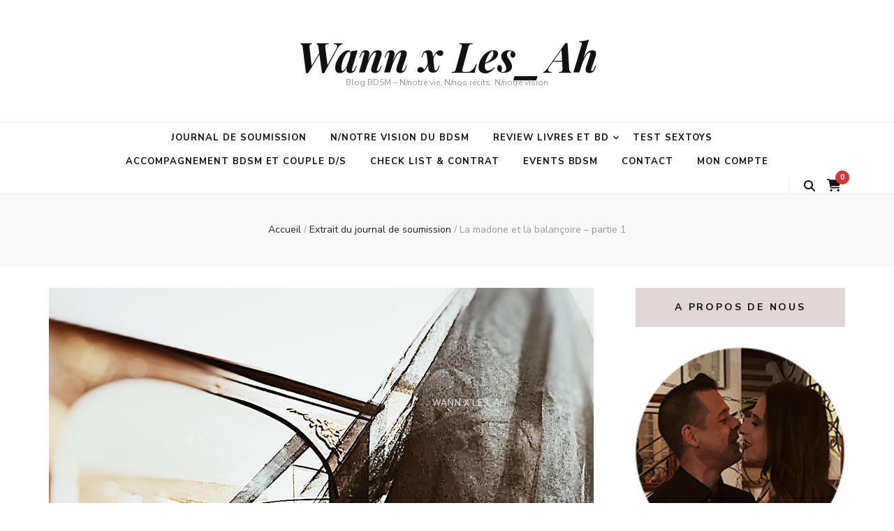

--- FILE ---
content_type: text/html; charset=UTF-8
request_url: https://wannxlesah.com/la-madone-et-la-balancoire-partie-1/
body_size: 22558
content:
    <!DOCTYPE html>
    <html lang="fr-FR">
    <head itemscope itemtype="http://schema.org/WebSite">

    <meta charset="UTF-8">
    <meta name="viewport" content="width=device-width, initial-scale=1">
    <link rel="profile" href="http://gmpg.org/xfn/11">
    <meta name='robots' content='index, follow, max-image-preview:large, max-snippet:-1, max-video-preview:-1' />
	<style>img:is([sizes="auto" i], [sizes^="auto," i]) { contain-intrinsic-size: 3000px 1500px }</style>
	
	<!-- This site is optimized with the Yoast SEO plugin v26.6 - https://yoast.com/wordpress/plugins/seo/ -->
	<title>La madone et la balançoire - partie 1 - Wann x Les_Ah</title>
	<link rel="canonical" href="https://wannxlesah.com/la-madone-et-la-balancoire-partie-1/" />
	<meta property="og:locale" content="fr_FR" />
	<meta property="og:type" content="article" />
	<meta property="og:title" content="La madone et la balançoire - partie 1 - Wann x Les_Ah" />
	<meta property="og:description" content="Les vacances continues, je suis déjà bien marquée après ses séances quotidiennes où Mon Maître rivalise d’imagination et de sadisme avec l’aide de différents comparses. Ce soir, le programme est déjà prévu, nous retrouvons nos amis Laurent et Annick au club pour une session de bougie. Puis, plus tard dans la soirée, Mon Maître a &hellip;" />
	<meta property="og:url" content="https://wannxlesah.com/la-madone-et-la-balancoire-partie-1/" />
	<meta property="og:site_name" content="Wann x Les_Ah" />
	<meta property="article:published_time" content="2022-03-04T14:21:10+00:00" />
	<meta property="article:modified_time" content="2022-03-04T14:21:11+00:00" />
	<meta property="og:image" content="https://wannxlesah.com/wp-content/uploads/2022/03/58_bandeau_blog_wannxlesah-copie.jpg" />
	<meta property="og:image:width" content="780" />
	<meta property="og:image:height" content="459" />
	<meta property="og:image:type" content="image/jpeg" />
	<meta name="author" content="WannxLes_ah" />
	<meta name="twitter:card" content="summary_large_image" />
	<meta name="twitter:label1" content="Écrit par" />
	<meta name="twitter:data1" content="WannxLes_ah" />
	<meta name="twitter:label2" content="Durée de lecture estimée" />
	<meta name="twitter:data2" content="5 minutes" />
	<script type="application/ld+json" class="yoast-schema-graph">{"@context":"https://schema.org","@graph":[{"@type":"Article","@id":"https://wannxlesah.com/la-madone-et-la-balancoire-partie-1/#article","isPartOf":{"@id":"https://wannxlesah.com/la-madone-et-la-balancoire-partie-1/"},"author":{"name":"WannxLes_ah","@id":"https://wannxlesah.com/#/schema/person/abace620767f3e1011ea31a13a55fcb5"},"headline":"La madone et la balançoire &#8211; partie 1","datePublished":"2022-03-04T14:21:10+00:00","dateModified":"2022-03-04T14:21:11+00:00","mainEntityOfPage":{"@id":"https://wannxlesah.com/la-madone-et-la-balancoire-partie-1/"},"wordCount":962,"commentCount":0,"publisher":{"@id":"https://wannxlesah.com/#/schema/person/abace620767f3e1011ea31a13a55fcb5"},"image":{"@id":"https://wannxlesah.com/la-madone-et-la-balancoire-partie-1/#primaryimage"},"thumbnailUrl":"https://wannxlesah.com/wp-content/uploads/2022/03/58_bandeau_blog_wannxlesah-copie.jpg","keywords":["BDSM","BDSM blog","BDSM France","blog bdsm","Blog BDSM français","Histoire BDSM","Journal d&#039;une soumise","Journal de soumission","journal de soumission BDSM","Récit BDSM","Récit séance BDSM","Séance BDSM"],"articleSection":["Extrait du journal de soumission","Soirées BDSM"],"inLanguage":"fr-FR","potentialAction":[{"@type":"CommentAction","name":"Comment","target":["https://wannxlesah.com/la-madone-et-la-balancoire-partie-1/#respond"]}]},{"@type":"WebPage","@id":"https://wannxlesah.com/la-madone-et-la-balancoire-partie-1/","url":"https://wannxlesah.com/la-madone-et-la-balancoire-partie-1/","name":"La madone et la balançoire - partie 1 - Wann x Les_Ah","isPartOf":{"@id":"https://wannxlesah.com/#website"},"primaryImageOfPage":{"@id":"https://wannxlesah.com/la-madone-et-la-balancoire-partie-1/#primaryimage"},"image":{"@id":"https://wannxlesah.com/la-madone-et-la-balancoire-partie-1/#primaryimage"},"thumbnailUrl":"https://wannxlesah.com/wp-content/uploads/2022/03/58_bandeau_blog_wannxlesah-copie.jpg","datePublished":"2022-03-04T14:21:10+00:00","dateModified":"2022-03-04T14:21:11+00:00","breadcrumb":{"@id":"https://wannxlesah.com/la-madone-et-la-balancoire-partie-1/#breadcrumb"},"inLanguage":"fr-FR","potentialAction":[{"@type":"ReadAction","target":["https://wannxlesah.com/la-madone-et-la-balancoire-partie-1/"]}]},{"@type":"ImageObject","inLanguage":"fr-FR","@id":"https://wannxlesah.com/la-madone-et-la-balancoire-partie-1/#primaryimage","url":"https://wannxlesah.com/wp-content/uploads/2022/03/58_bandeau_blog_wannxlesah-copie.jpg","contentUrl":"https://wannxlesah.com/wp-content/uploads/2022/03/58_bandeau_blog_wannxlesah-copie.jpg","width":780,"height":459},{"@type":"BreadcrumbList","@id":"https://wannxlesah.com/la-madone-et-la-balancoire-partie-1/#breadcrumb","itemListElement":[{"@type":"ListItem","position":1,"name":"Accueil","item":"https://wannxlesah.com/"},{"@type":"ListItem","position":2,"name":"La madone et la balançoire &#8211; partie 1"}]},{"@type":"WebSite","@id":"https://wannxlesah.com/#website","url":"https://wannxlesah.com/","name":"Wann x Les_Ah","description":"Blog BDSM - N/notre vie, N/nos récits, N/notre vision","publisher":{"@id":"https://wannxlesah.com/#/schema/person/abace620767f3e1011ea31a13a55fcb5"},"potentialAction":[{"@type":"SearchAction","target":{"@type":"EntryPoint","urlTemplate":"https://wannxlesah.com/?s={search_term_string}"},"query-input":{"@type":"PropertyValueSpecification","valueRequired":true,"valueName":"search_term_string"}}],"inLanguage":"fr-FR"},{"@type":["Person","Organization"],"@id":"https://wannxlesah.com/#/schema/person/abace620767f3e1011ea31a13a55fcb5","name":"WannxLes_ah","image":{"@type":"ImageObject","inLanguage":"fr-FR","@id":"https://wannxlesah.com/#/schema/person/image/","url":"https://wannxlesah.com/wp-content/uploads/2021/06/test.jpg","contentUrl":"https://wannxlesah.com/wp-content/uploads/2021/06/test.jpg","width":780,"height":459,"caption":"WannxLes_ah"},"logo":{"@id":"https://wannxlesah.com/#/schema/person/image/"},"sameAs":["http://wannxlesah.com","https://www.instagram.com/wannxles_ah/"],"url":"https://wannxlesah.com/author/admin9433/"}]}</script>
	<!-- / Yoast SEO plugin. -->


<link rel='dns-prefetch' href='//www.googletagmanager.com' />
<link rel='dns-prefetch' href='//fonts.googleapis.com' />
<link rel="alternate" type="application/rss+xml" title="Wann x Les_Ah &raquo; Flux" href="https://wannxlesah.com/feed/" />
<link rel="alternate" type="application/rss+xml" title="Wann x Les_Ah &raquo; Flux des commentaires" href="https://wannxlesah.com/comments/feed/" />
<link rel="alternate" type="application/rss+xml" title="Wann x Les_Ah &raquo; La madone et la balançoire &#8211; partie 1 Flux des commentaires" href="https://wannxlesah.com/la-madone-et-la-balancoire-partie-1/feed/" />
		<style>
			.lazyload,
			.lazyloading {
				max-width: 100%;
			}
		</style>
		<script type="text/javascript">
/* <![CDATA[ */
window._wpemojiSettings = {"baseUrl":"https:\/\/s.w.org\/images\/core\/emoji\/16.0.1\/72x72\/","ext":".png","svgUrl":"https:\/\/s.w.org\/images\/core\/emoji\/16.0.1\/svg\/","svgExt":".svg","source":{"concatemoji":"https:\/\/wannxlesah.com\/wp-includes\/js\/wp-emoji-release.min.js?ver=6.8.3"}};
/*! This file is auto-generated */
!function(s,n){var o,i,e;function c(e){try{var t={supportTests:e,timestamp:(new Date).valueOf()};sessionStorage.setItem(o,JSON.stringify(t))}catch(e){}}function p(e,t,n){e.clearRect(0,0,e.canvas.width,e.canvas.height),e.fillText(t,0,0);var t=new Uint32Array(e.getImageData(0,0,e.canvas.width,e.canvas.height).data),a=(e.clearRect(0,0,e.canvas.width,e.canvas.height),e.fillText(n,0,0),new Uint32Array(e.getImageData(0,0,e.canvas.width,e.canvas.height).data));return t.every(function(e,t){return e===a[t]})}function u(e,t){e.clearRect(0,0,e.canvas.width,e.canvas.height),e.fillText(t,0,0);for(var n=e.getImageData(16,16,1,1),a=0;a<n.data.length;a++)if(0!==n.data[a])return!1;return!0}function f(e,t,n,a){switch(t){case"flag":return n(e,"\ud83c\udff3\ufe0f\u200d\u26a7\ufe0f","\ud83c\udff3\ufe0f\u200b\u26a7\ufe0f")?!1:!n(e,"\ud83c\udde8\ud83c\uddf6","\ud83c\udde8\u200b\ud83c\uddf6")&&!n(e,"\ud83c\udff4\udb40\udc67\udb40\udc62\udb40\udc65\udb40\udc6e\udb40\udc67\udb40\udc7f","\ud83c\udff4\u200b\udb40\udc67\u200b\udb40\udc62\u200b\udb40\udc65\u200b\udb40\udc6e\u200b\udb40\udc67\u200b\udb40\udc7f");case"emoji":return!a(e,"\ud83e\udedf")}return!1}function g(e,t,n,a){var r="undefined"!=typeof WorkerGlobalScope&&self instanceof WorkerGlobalScope?new OffscreenCanvas(300,150):s.createElement("canvas"),o=r.getContext("2d",{willReadFrequently:!0}),i=(o.textBaseline="top",o.font="600 32px Arial",{});return e.forEach(function(e){i[e]=t(o,e,n,a)}),i}function t(e){var t=s.createElement("script");t.src=e,t.defer=!0,s.head.appendChild(t)}"undefined"!=typeof Promise&&(o="wpEmojiSettingsSupports",i=["flag","emoji"],n.supports={everything:!0,everythingExceptFlag:!0},e=new Promise(function(e){s.addEventListener("DOMContentLoaded",e,{once:!0})}),new Promise(function(t){var n=function(){try{var e=JSON.parse(sessionStorage.getItem(o));if("object"==typeof e&&"number"==typeof e.timestamp&&(new Date).valueOf()<e.timestamp+604800&&"object"==typeof e.supportTests)return e.supportTests}catch(e){}return null}();if(!n){if("undefined"!=typeof Worker&&"undefined"!=typeof OffscreenCanvas&&"undefined"!=typeof URL&&URL.createObjectURL&&"undefined"!=typeof Blob)try{var e="postMessage("+g.toString()+"("+[JSON.stringify(i),f.toString(),p.toString(),u.toString()].join(",")+"));",a=new Blob([e],{type:"text/javascript"}),r=new Worker(URL.createObjectURL(a),{name:"wpTestEmojiSupports"});return void(r.onmessage=function(e){c(n=e.data),r.terminate(),t(n)})}catch(e){}c(n=g(i,f,p,u))}t(n)}).then(function(e){for(var t in e)n.supports[t]=e[t],n.supports.everything=n.supports.everything&&n.supports[t],"flag"!==t&&(n.supports.everythingExceptFlag=n.supports.everythingExceptFlag&&n.supports[t]);n.supports.everythingExceptFlag=n.supports.everythingExceptFlag&&!n.supports.flag,n.DOMReady=!1,n.readyCallback=function(){n.DOMReady=!0}}).then(function(){return e}).then(function(){var e;n.supports.everything||(n.readyCallback(),(e=n.source||{}).concatemoji?t(e.concatemoji):e.wpemoji&&e.twemoji&&(t(e.twemoji),t(e.wpemoji)))}))}((window,document),window._wpemojiSettings);
/* ]]> */
</script>
<style id='wp-emoji-styles-inline-css' type='text/css'>

	img.wp-smiley, img.emoji {
		display: inline !important;
		border: none !important;
		box-shadow: none !important;
		height: 1em !important;
		width: 1em !important;
		margin: 0 0.07em !important;
		vertical-align: -0.1em !important;
		background: none !important;
		padding: 0 !important;
	}
</style>
<link rel='stylesheet' id='wp-block-library-css' href='https://wannxlesah.com/wp-includes/css/dist/block-library/style.min.css?ver=6.8.3' type='text/css' media='all' />
<style id='classic-theme-styles-inline-css' type='text/css'>
/*! This file is auto-generated */
.wp-block-button__link{color:#fff;background-color:#32373c;border-radius:9999px;box-shadow:none;text-decoration:none;padding:calc(.667em + 2px) calc(1.333em + 2px);font-size:1.125em}.wp-block-file__button{background:#32373c;color:#fff;text-decoration:none}
</style>
<style id='global-styles-inline-css' type='text/css'>
:root{--wp--preset--aspect-ratio--square: 1;--wp--preset--aspect-ratio--4-3: 4/3;--wp--preset--aspect-ratio--3-4: 3/4;--wp--preset--aspect-ratio--3-2: 3/2;--wp--preset--aspect-ratio--2-3: 2/3;--wp--preset--aspect-ratio--16-9: 16/9;--wp--preset--aspect-ratio--9-16: 9/16;--wp--preset--color--black: #000000;--wp--preset--color--cyan-bluish-gray: #abb8c3;--wp--preset--color--white: #ffffff;--wp--preset--color--pale-pink: #f78da7;--wp--preset--color--vivid-red: #cf2e2e;--wp--preset--color--luminous-vivid-orange: #ff6900;--wp--preset--color--luminous-vivid-amber: #fcb900;--wp--preset--color--light-green-cyan: #7bdcb5;--wp--preset--color--vivid-green-cyan: #00d084;--wp--preset--color--pale-cyan-blue: #8ed1fc;--wp--preset--color--vivid-cyan-blue: #0693e3;--wp--preset--color--vivid-purple: #9b51e0;--wp--preset--gradient--vivid-cyan-blue-to-vivid-purple: linear-gradient(135deg,rgba(6,147,227,1) 0%,rgb(155,81,224) 100%);--wp--preset--gradient--light-green-cyan-to-vivid-green-cyan: linear-gradient(135deg,rgb(122,220,180) 0%,rgb(0,208,130) 100%);--wp--preset--gradient--luminous-vivid-amber-to-luminous-vivid-orange: linear-gradient(135deg,rgba(252,185,0,1) 0%,rgba(255,105,0,1) 100%);--wp--preset--gradient--luminous-vivid-orange-to-vivid-red: linear-gradient(135deg,rgba(255,105,0,1) 0%,rgb(207,46,46) 100%);--wp--preset--gradient--very-light-gray-to-cyan-bluish-gray: linear-gradient(135deg,rgb(238,238,238) 0%,rgb(169,184,195) 100%);--wp--preset--gradient--cool-to-warm-spectrum: linear-gradient(135deg,rgb(74,234,220) 0%,rgb(151,120,209) 20%,rgb(207,42,186) 40%,rgb(238,44,130) 60%,rgb(251,105,98) 80%,rgb(254,248,76) 100%);--wp--preset--gradient--blush-light-purple: linear-gradient(135deg,rgb(255,206,236) 0%,rgb(152,150,240) 100%);--wp--preset--gradient--blush-bordeaux: linear-gradient(135deg,rgb(254,205,165) 0%,rgb(254,45,45) 50%,rgb(107,0,62) 100%);--wp--preset--gradient--luminous-dusk: linear-gradient(135deg,rgb(255,203,112) 0%,rgb(199,81,192) 50%,rgb(65,88,208) 100%);--wp--preset--gradient--pale-ocean: linear-gradient(135deg,rgb(255,245,203) 0%,rgb(182,227,212) 50%,rgb(51,167,181) 100%);--wp--preset--gradient--electric-grass: linear-gradient(135deg,rgb(202,248,128) 0%,rgb(113,206,126) 100%);--wp--preset--gradient--midnight: linear-gradient(135deg,rgb(2,3,129) 0%,rgb(40,116,252) 100%);--wp--preset--font-size--small: 13px;--wp--preset--font-size--medium: 20px;--wp--preset--font-size--large: 36px;--wp--preset--font-size--x-large: 42px;--wp--preset--spacing--20: 0.44rem;--wp--preset--spacing--30: 0.67rem;--wp--preset--spacing--40: 1rem;--wp--preset--spacing--50: 1.5rem;--wp--preset--spacing--60: 2.25rem;--wp--preset--spacing--70: 3.38rem;--wp--preset--spacing--80: 5.06rem;--wp--preset--shadow--natural: 6px 6px 9px rgba(0, 0, 0, 0.2);--wp--preset--shadow--deep: 12px 12px 50px rgba(0, 0, 0, 0.4);--wp--preset--shadow--sharp: 6px 6px 0px rgba(0, 0, 0, 0.2);--wp--preset--shadow--outlined: 6px 6px 0px -3px rgba(255, 255, 255, 1), 6px 6px rgba(0, 0, 0, 1);--wp--preset--shadow--crisp: 6px 6px 0px rgba(0, 0, 0, 1);}:where(.is-layout-flex){gap: 0.5em;}:where(.is-layout-grid){gap: 0.5em;}body .is-layout-flex{display: flex;}.is-layout-flex{flex-wrap: wrap;align-items: center;}.is-layout-flex > :is(*, div){margin: 0;}body .is-layout-grid{display: grid;}.is-layout-grid > :is(*, div){margin: 0;}:where(.wp-block-columns.is-layout-flex){gap: 2em;}:where(.wp-block-columns.is-layout-grid){gap: 2em;}:where(.wp-block-post-template.is-layout-flex){gap: 1.25em;}:where(.wp-block-post-template.is-layout-grid){gap: 1.25em;}.has-black-color{color: var(--wp--preset--color--black) !important;}.has-cyan-bluish-gray-color{color: var(--wp--preset--color--cyan-bluish-gray) !important;}.has-white-color{color: var(--wp--preset--color--white) !important;}.has-pale-pink-color{color: var(--wp--preset--color--pale-pink) !important;}.has-vivid-red-color{color: var(--wp--preset--color--vivid-red) !important;}.has-luminous-vivid-orange-color{color: var(--wp--preset--color--luminous-vivid-orange) !important;}.has-luminous-vivid-amber-color{color: var(--wp--preset--color--luminous-vivid-amber) !important;}.has-light-green-cyan-color{color: var(--wp--preset--color--light-green-cyan) !important;}.has-vivid-green-cyan-color{color: var(--wp--preset--color--vivid-green-cyan) !important;}.has-pale-cyan-blue-color{color: var(--wp--preset--color--pale-cyan-blue) !important;}.has-vivid-cyan-blue-color{color: var(--wp--preset--color--vivid-cyan-blue) !important;}.has-vivid-purple-color{color: var(--wp--preset--color--vivid-purple) !important;}.has-black-background-color{background-color: var(--wp--preset--color--black) !important;}.has-cyan-bluish-gray-background-color{background-color: var(--wp--preset--color--cyan-bluish-gray) !important;}.has-white-background-color{background-color: var(--wp--preset--color--white) !important;}.has-pale-pink-background-color{background-color: var(--wp--preset--color--pale-pink) !important;}.has-vivid-red-background-color{background-color: var(--wp--preset--color--vivid-red) !important;}.has-luminous-vivid-orange-background-color{background-color: var(--wp--preset--color--luminous-vivid-orange) !important;}.has-luminous-vivid-amber-background-color{background-color: var(--wp--preset--color--luminous-vivid-amber) !important;}.has-light-green-cyan-background-color{background-color: var(--wp--preset--color--light-green-cyan) !important;}.has-vivid-green-cyan-background-color{background-color: var(--wp--preset--color--vivid-green-cyan) !important;}.has-pale-cyan-blue-background-color{background-color: var(--wp--preset--color--pale-cyan-blue) !important;}.has-vivid-cyan-blue-background-color{background-color: var(--wp--preset--color--vivid-cyan-blue) !important;}.has-vivid-purple-background-color{background-color: var(--wp--preset--color--vivid-purple) !important;}.has-black-border-color{border-color: var(--wp--preset--color--black) !important;}.has-cyan-bluish-gray-border-color{border-color: var(--wp--preset--color--cyan-bluish-gray) !important;}.has-white-border-color{border-color: var(--wp--preset--color--white) !important;}.has-pale-pink-border-color{border-color: var(--wp--preset--color--pale-pink) !important;}.has-vivid-red-border-color{border-color: var(--wp--preset--color--vivid-red) !important;}.has-luminous-vivid-orange-border-color{border-color: var(--wp--preset--color--luminous-vivid-orange) !important;}.has-luminous-vivid-amber-border-color{border-color: var(--wp--preset--color--luminous-vivid-amber) !important;}.has-light-green-cyan-border-color{border-color: var(--wp--preset--color--light-green-cyan) !important;}.has-vivid-green-cyan-border-color{border-color: var(--wp--preset--color--vivid-green-cyan) !important;}.has-pale-cyan-blue-border-color{border-color: var(--wp--preset--color--pale-cyan-blue) !important;}.has-vivid-cyan-blue-border-color{border-color: var(--wp--preset--color--vivid-cyan-blue) !important;}.has-vivid-purple-border-color{border-color: var(--wp--preset--color--vivid-purple) !important;}.has-vivid-cyan-blue-to-vivid-purple-gradient-background{background: var(--wp--preset--gradient--vivid-cyan-blue-to-vivid-purple) !important;}.has-light-green-cyan-to-vivid-green-cyan-gradient-background{background: var(--wp--preset--gradient--light-green-cyan-to-vivid-green-cyan) !important;}.has-luminous-vivid-amber-to-luminous-vivid-orange-gradient-background{background: var(--wp--preset--gradient--luminous-vivid-amber-to-luminous-vivid-orange) !important;}.has-luminous-vivid-orange-to-vivid-red-gradient-background{background: var(--wp--preset--gradient--luminous-vivid-orange-to-vivid-red) !important;}.has-very-light-gray-to-cyan-bluish-gray-gradient-background{background: var(--wp--preset--gradient--very-light-gray-to-cyan-bluish-gray) !important;}.has-cool-to-warm-spectrum-gradient-background{background: var(--wp--preset--gradient--cool-to-warm-spectrum) !important;}.has-blush-light-purple-gradient-background{background: var(--wp--preset--gradient--blush-light-purple) !important;}.has-blush-bordeaux-gradient-background{background: var(--wp--preset--gradient--blush-bordeaux) !important;}.has-luminous-dusk-gradient-background{background: var(--wp--preset--gradient--luminous-dusk) !important;}.has-pale-ocean-gradient-background{background: var(--wp--preset--gradient--pale-ocean) !important;}.has-electric-grass-gradient-background{background: var(--wp--preset--gradient--electric-grass) !important;}.has-midnight-gradient-background{background: var(--wp--preset--gradient--midnight) !important;}.has-small-font-size{font-size: var(--wp--preset--font-size--small) !important;}.has-medium-font-size{font-size: var(--wp--preset--font-size--medium) !important;}.has-large-font-size{font-size: var(--wp--preset--font-size--large) !important;}.has-x-large-font-size{font-size: var(--wp--preset--font-size--x-large) !important;}
:where(.wp-block-post-template.is-layout-flex){gap: 1.25em;}:where(.wp-block-post-template.is-layout-grid){gap: 1.25em;}
:where(.wp-block-columns.is-layout-flex){gap: 2em;}:where(.wp-block-columns.is-layout-grid){gap: 2em;}
:root :where(.wp-block-pullquote){font-size: 1.5em;line-height: 1.6;}
</style>
<style id='age-gate-custom-inline-css' type='text/css'>
:root{--ag-background-image-position: center center;--ag-background-image-opacity: 1;--ag-blur: 5px;}
</style>
<link rel='stylesheet' id='age-gate-css' href='https://wannxlesah.com/wp-content/plugins/age-gate/dist/main.css?ver=3.7.2' type='text/css' media='all' />
<style id='age-gate-options-inline-css' type='text/css'>
:root{--ag-background-image-position: center center;--ag-background-image-opacity: 1;--ag-blur: 5px;}
</style>
<link rel='stylesheet' id='blossomthemes-email-newsletter-css' href='https://wannxlesah.com/wp-content/plugins/blossomthemes-email-newsletter/public/css/blossomthemes-email-newsletter-public.min.css?ver=2.2.10' type='text/css' media='all' />
<link rel='stylesheet' id='blossomthemes-toolkit-css' href='https://wannxlesah.com/wp-content/plugins/blossomthemes-toolkit/public/css/blossomthemes-toolkit-public.min.css?ver=2.2.7' type='text/css' media='all' />
<link rel='stylesheet' id='responsive-lightbox-swipebox-css' href='https://wannxlesah.com/wp-content/plugins/responsive-lightbox/assets/swipebox/swipebox.min.css?ver=1.5.2' type='text/css' media='all' />
<link rel='stylesheet' id='woocommerce-layout-css' href='https://wannxlesah.com/wp-content/plugins/woocommerce/assets/css/woocommerce-layout.css?ver=10.4.3' type='text/css' media='all' />
<link rel='stylesheet' id='woocommerce-smallscreen-css' href='https://wannxlesah.com/wp-content/plugins/woocommerce/assets/css/woocommerce-smallscreen.css?ver=10.4.3' type='text/css' media='only screen and (max-width: 768px)' />
<link rel='stylesheet' id='woocommerce-general-css' href='https://wannxlesah.com/wp-content/plugins/woocommerce/assets/css/woocommerce.css?ver=10.4.3' type='text/css' media='all' />
<style id='woocommerce-inline-inline-css' type='text/css'>
.woocommerce form .form-row .required { visibility: visible; }
</style>
<link rel='stylesheet' id='gateway-css' href='https://wannxlesah.com/wp-content/plugins/woocommerce-paypal-payments/modules/ppcp-button/assets/css/gateway.css?ver=3.3.1' type='text/css' media='all' />
<link rel='stylesheet' id='animate-css' href='https://wannxlesah.com/wp-content/themes/blossom-feminine/css/animate.min.css?ver=3.5.2' type='text/css' media='all' />
<link rel='stylesheet' id='blossom-feminine-style-css' href='https://wannxlesah.com/wp-content/themes/blossom-feminine/style.css?ver=6.8.3' type='text/css' media='all' />
<link rel='stylesheet' id='blossom-chic-css' href='https://wannxlesah.com/wp-content/themes/blossom-chic/style.css?ver=1.1.2' type='text/css' media='all' />
<link rel='stylesheet' id='owl-carousel-css' href='https://wannxlesah.com/wp-content/themes/blossom-feminine/css/owl.carousel.min.css?ver=2.2.1' type='text/css' media='all' />
<link rel='stylesheet' id='blossom-feminine-google-fonts-css' href='https://fonts.googleapis.com/css?family=Nunito+Sans%3A200%2C300%2Cregular%2C500%2C600%2C700%2C800%2C900%2C200italic%2C300italic%2Citalic%2C500italic%2C600italic%2C700italic%2C800italic%2C900italic%7CCormorant%3A300%2Cregular%2C500%2C600%2C700%2C300italic%2Citalic%2C500italic%2C600italic%2C700italic%7CPlayfair+Display%3A700italic' type='text/css' media='all' />
<link rel='stylesheet' id='blossom-feminine-woocommerce-style-css' href='https://wannxlesah.com/wp-content/themes/blossom-feminine/css/woocommerce.min.css?ver=1.1.2' type='text/css' media='all' />
<link rel='stylesheet' id='msl-main-css' href='https://wannxlesah.com/wp-content/plugins/master-slider/public/assets/css/masterslider.main.css?ver=3.11.0' type='text/css' media='all' />
<link rel='stylesheet' id='msl-custom-css' href='https://wannxlesah.com/wp-content/uploads/master-slider/custom.css?ver=3.4' type='text/css' media='all' />
<script type="text/javascript" id="jquery-core-js-extra">
/* <![CDATA[ */
var bten_ajax_data = {"ajaxurl":"https:\/\/wannxlesah.com\/wp-admin\/admin-ajax.php"};
/* ]]> */
</script>
<script type="text/javascript" src="https://wannxlesah.com/wp-includes/js/jquery/jquery.min.js?ver=3.7.1" id="jquery-core-js"></script>
<script type="text/javascript" src="https://wannxlesah.com/wp-includes/js/jquery/jquery-migrate.min.js?ver=3.4.1" id="jquery-migrate-js"></script>
<script type="text/javascript" src="https://wannxlesah.com/wp-content/plugins/responsive-lightbox/assets/swipebox/jquery.swipebox.min.js?ver=1.5.2" id="responsive-lightbox-swipebox-js"></script>
<script type="text/javascript" src="https://wannxlesah.com/wp-includes/js/underscore.min.js?ver=1.13.7" id="underscore-js"></script>
<script type="text/javascript" src="https://wannxlesah.com/wp-content/plugins/responsive-lightbox/assets/infinitescroll/infinite-scroll.pkgd.min.js?ver=4.0.1" id="responsive-lightbox-infinite-scroll-js"></script>
<script type="text/javascript" id="responsive-lightbox-js-before">
/* <![CDATA[ */
var rlArgs = {"script":"swipebox","selector":"lightbox","customEvents":"","activeGalleries":true,"animation":true,"hideCloseButtonOnMobile":false,"removeBarsOnMobile":false,"hideBars":true,"hideBarsDelay":5000,"videoMaxWidth":1080,"useSVG":true,"loopAtEnd":false,"woocommerce_gallery":false,"ajaxurl":"https:\/\/wannxlesah.com\/wp-admin\/admin-ajax.php","nonce":"c5d8aece27","preview":false,"postId":591,"scriptExtension":false};
/* ]]> */
</script>
<script type="text/javascript" src="https://wannxlesah.com/wp-content/plugins/responsive-lightbox/js/front.js?ver=2.5.5" id="responsive-lightbox-js"></script>
<script type="text/javascript" src="https://wannxlesah.com/wp-content/plugins/woocommerce/assets/js/jquery-blockui/jquery.blockUI.min.js?ver=2.7.0-wc.10.4.3" id="wc-jquery-blockui-js" defer="defer" data-wp-strategy="defer"></script>
<script type="text/javascript" id="wc-add-to-cart-js-extra">
/* <![CDATA[ */
var wc_add_to_cart_params = {"ajax_url":"\/wp-admin\/admin-ajax.php","wc_ajax_url":"\/?wc-ajax=%%endpoint%%","i18n_view_cart":"Voir le panier","cart_url":"https:\/\/wannxlesah.com\/panier\/","is_cart":"","cart_redirect_after_add":"no"};
/* ]]> */
</script>
<script type="text/javascript" src="https://wannxlesah.com/wp-content/plugins/woocommerce/assets/js/frontend/add-to-cart.min.js?ver=10.4.3" id="wc-add-to-cart-js" defer="defer" data-wp-strategy="defer"></script>
<script type="text/javascript" src="https://wannxlesah.com/wp-content/plugins/woocommerce/assets/js/js-cookie/js.cookie.min.js?ver=2.1.4-wc.10.4.3" id="wc-js-cookie-js" defer="defer" data-wp-strategy="defer"></script>
<script type="text/javascript" id="woocommerce-js-extra">
/* <![CDATA[ */
var woocommerce_params = {"ajax_url":"\/wp-admin\/admin-ajax.php","wc_ajax_url":"\/?wc-ajax=%%endpoint%%","i18n_password_show":"Afficher le mot de passe","i18n_password_hide":"Masquer le mot de passe"};
/* ]]> */
</script>
<script type="text/javascript" src="https://wannxlesah.com/wp-content/plugins/woocommerce/assets/js/frontend/woocommerce.min.js?ver=10.4.3" id="woocommerce-js" defer="defer" data-wp-strategy="defer"></script>
<script type="text/javascript" id="WCPAY_ASSETS-js-extra">
/* <![CDATA[ */
var wcpayAssets = {"url":"https:\/\/wannxlesah.com\/wp-content\/plugins\/woocommerce-payments\/dist\/"};
/* ]]> */
</script>

<!-- Extrait de code de la balise Google (gtag.js) ajouté par Site Kit -->
<!-- Extrait Google Analytics ajouté par Site Kit -->
<script type="text/javascript" src="https://www.googletagmanager.com/gtag/js?id=GT-TBW8VKB" id="google_gtagjs-js" async></script>
<script type="text/javascript" id="google_gtagjs-js-after">
/* <![CDATA[ */
window.dataLayer = window.dataLayer || [];function gtag(){dataLayer.push(arguments);}
gtag("set","linker",{"domains":["wannxlesah.com"]});
gtag("js", new Date());
gtag("set", "developer_id.dZTNiMT", true);
gtag("config", "GT-TBW8VKB");
/* ]]> */
</script>
<link rel="https://api.w.org/" href="https://wannxlesah.com/wp-json/" /><link rel="alternate" title="JSON" type="application/json" href="https://wannxlesah.com/wp-json/wp/v2/posts/591" /><link rel="EditURI" type="application/rsd+xml" title="RSD" href="https://wannxlesah.com/xmlrpc.php?rsd" />
<meta name="generator" content="WordPress 6.8.3" />
<meta name="generator" content="WooCommerce 10.4.3" />
<link rel='shortlink' href='https://wannxlesah.com/?p=591' />
<link rel="alternate" title="oEmbed (JSON)" type="application/json+oembed" href="https://wannxlesah.com/wp-json/oembed/1.0/embed?url=https%3A%2F%2Fwannxlesah.com%2Fla-madone-et-la-balancoire-partie-1%2F" />
<link rel="alternate" title="oEmbed (XML)" type="text/xml+oembed" href="https://wannxlesah.com/wp-json/oembed/1.0/embed?url=https%3A%2F%2Fwannxlesah.com%2Fla-madone-et-la-balancoire-partie-1%2F&#038;format=xml" />
<meta name="generator" content="Site Kit by Google 1.170.0" /><script>var ms_grabbing_curosr = 'https://wannxlesah.com/wp-content/plugins/master-slider/public/assets/css/common/grabbing.cur', ms_grab_curosr = 'https://wannxlesah.com/wp-content/plugins/master-slider/public/assets/css/common/grab.cur';</script>
<meta name="generator" content="MasterSlider 3.11.0 - Responsive Touch Image Slider | avt.li/msf" />
		<script>
			document.documentElement.className = document.documentElement.className.replace('no-js', 'js');
		</script>
				<style>
			.no-js img.lazyload {
				display: none;
			}

			figure.wp-block-image img.lazyloading {
				min-width: 150px;
			}

			.lazyload,
			.lazyloading {
				--smush-placeholder-width: 100px;
				--smush-placeholder-aspect-ratio: 1/1;
				width: var(--smush-image-width, var(--smush-placeholder-width)) !important;
				aspect-ratio: var(--smush-image-aspect-ratio, var(--smush-placeholder-aspect-ratio)) !important;
			}

						.lazyload, .lazyloading {
				opacity: 0;
			}

			.lazyloaded {
				opacity: 1;
				transition: opacity 400ms;
				transition-delay: 0ms;
			}

					</style>
		<link rel="pingback" href="https://wannxlesah.com/xmlrpc.php">	<noscript><style>.woocommerce-product-gallery{ opacity: 1 !important; }</style></noscript>
	<style type='text/css' media='all'>     
    .content-newsletter .blossomthemes-email-newsletter-wrapper.bg-img:after,
    .widget_blossomthemes_email_newsletter_widget .blossomthemes-email-newsletter-wrapper:after{
        background: rgba(221, 51, 51, 0.8);    }
    
    /* primary color */
    a{
        color: #dd3333;
    }
    
    a:hover,
    a:focus{
        color: #dd3333;
    }

    .secondary-nav ul li a:hover,
    .secondary-nav ul li a:focus,
    .secondary-nav ul li:hover > a,
    .secondary-nav ul li:focus > a,
    .secondary-nav .current_page_item > a,
    .secondary-nav .current-menu-item > a,
    .secondary-nav .current_page_ancestor > a,
    .secondary-nav .current-menu-ancestor > a,
    .header-t .social-networks li a:hover,
    .header-t .social-networks li a:focus,
    .main-navigation ul li a:hover,
    .main-navigation ul li a:focus,
    .main-navigation ul li:hover > a,
    .main-navigation ul li:focus > a,
    .main-navigation .current_page_item > a,
    .main-navigation .current-menu-item > a,
    .main-navigation .current_page_ancestor > a,
    .main-navigation .current-menu-ancestor > a,
    .banner .banner-text .cat-links a:hover,
    .banner .banner-text .cat-links a:focus,
    .banner .banner-text .title a:hover,
    .banner .banner-text .title a:focus,
    #primary .post .text-holder .entry-header .entry-title a:hover,
    #primary .post .text-holder .entry-header .entry-title a:focus,
    .widget ul li a:hover,
    .widget ul li a:focus,
    .site-footer .widget ul li a:hover,
    .site-footer .widget ul li a:focus,
    #crumbs a:hover,
    #crumbs a:focus,
    .related-post .post .text-holder .cat-links a:hover,
    .related-post .post .text-holder .cat-links a:focus,
    .related-post .post .text-holder .entry-title a:hover,
    .related-post .post .text-holder .entry-title a:focus,
    .comments-area .comment-body .comment-metadata a:hover,
    .comments-area .comment-body .comment-metadata a:focus,
    .search #primary .search-post .text-holder .entry-header .entry-title a:hover,
    .search #primary .search-post .text-holder .entry-header .entry-title a:focus,
    .site-title a:hover,
    .site-title a:focus,
    .widget_bttk_popular_post ul li .entry-header .entry-meta a:hover,
    .widget_bttk_popular_post ul li .entry-header .entry-meta a:focus,
    .widget_bttk_pro_recent_post ul li .entry-header .entry-meta a:hover,
    .widget_bttk_pro_recent_post ul li .entry-header .entry-meta a:focus,
    .widget_bttk_posts_category_slider_widget .carousel-title .title a:hover,
    .widget_bttk_posts_category_slider_widget .carousel-title .title a:focus,
    .site-footer .widget_bttk_posts_category_slider_widget .carousel-title .title a:hover,
    .site-footer .widget_bttk_posts_category_slider_widget .carousel-title .title a:focus,
    .portfolio-sorting .button:hover,
    .portfolio-sorting .button:focus,
    .portfolio-sorting .button.is-checked,
    .portfolio-item .portfolio-img-title a:hover,
    .portfolio-item .portfolio-img-title a:focus,
    .portfolio-item .portfolio-cat a:hover,
    .portfolio-item .portfolio-cat a:focus,
    .entry-header .portfolio-cat a:hover,
    .entry-header .portfolio-cat a:focus,
    .header-layout-two .header-b .social-networks li a:hover, 
    .header-layout-two .header-b .social-networks li a:focus,
    #primary .post .text-holder .entry-header .entry-meta a:hover,
    .entry-content a:hover,
    .entry-summary a:hover,
    .page-content a:hover,
    .comment-content a:hover,
    .widget .textwidget a:hover{
        color: #dd3333;
    }

    <!-- .navigation.pagination .page-numbers{
        border-color: ;
    } -->

    #primary .post .text-holder .entry-footer .btn-readmore:hover,
    #primary .post .text-holder .entry-footer .btn-readmore:focus,
    .navigation.pagination .page-numbers:hover,
    .navigation.pagination .page-numbers:focus,
    .widget_calendar caption,
    .widget_calendar table tbody td a,
    .widget_tag_cloud .tagcloud a:hover,
    .widget_tag_cloud .tagcloud a:focus,
    #blossom-top,
    .single #primary .post .entry-footer .tags a:hover,
    .single #primary .post .entry-footer .tags a:focus,
    .error-holder .page-content a:hover,
    .error-holder .page-content a:focus,
    .widget_bttk_author_bio .readmore:hover,
    .widget_bttk_author_bio .readmore:focus,
    .widget_bttk_social_links ul li a:hover,
    .widget_bttk_social_links ul li a:focus,
    .widget_bttk_image_text_widget ul li .btn-readmore:hover,
    .widget_bttk_image_text_widget ul li .btn-readmore:focus,
    .widget_bttk_custom_categories ul li a:hover .post-count,
    .widget_bttk_custom_categories ul li a:hover:focus .post-count,
    .content-instagram ul li .instagram-meta .like,
    .content-instagram ul li .instagram-meta .comment,
    #secondary .widget_blossomtheme_featured_page_widget .text-holder .btn-readmore:hover,
    #secondary .widget_blossomtheme_featured_page_widget .text-holder .btn-readmore:focus,
    #secondary .widget_blossomtheme_companion_cta_widget .btn-cta:hover,
    #secondary .widget_blossomtheme_companion_cta_widget .btn-cta:focus,
    #secondary .widget_bttk_icon_text_widget .text-holder .btn-readmore:hover,
    #secondary .widget_bttk_icon_text_widget .text-holder .btn-readmore:focus,
    .site-footer .widget_blossomtheme_companion_cta_widget .btn-cta:hover,
    .site-footer .widget_blossomtheme_companion_cta_widget .btn-cta:focus,
    .site-footer .widget_blossomtheme_featured_page_widget .text-holder .btn-readmore:hover,
    .site-footer .widget_blossomtheme_featured_page_widget .text-holder .btn-readmore:focus,
    .site-footer .widget_bttk_icon_text_widget .text-holder .btn-readmore:hover,
    .site-footer .widget_bttk_icon_text_widget .text-holder .btn-readmore:focus,
    .header-layout-two .header-b .tools .cart .count,
    #primary .post .text-holder .entry-header .cat-links a:hover,
    .widget_bttk_popular_post .style-two li .entry-header .cat-links a:hover, 
    .widget_bttk_pro_recent_post .style-two li .entry-header .cat-links a:hover, 
    .widget_bttk_popular_post .style-three li .entry-header .cat-links a:hover,
    .widget_bttk_pro_recent_post .style-three li .entry-header .cat-links a:hover, .widget_bttk_posts_category_slider_widget .carousel-title .cat-links a:hover,
    .widget_bttk_posts_category_slider_widget .owl-theme .owl-prev:hover, .widget_bttk_posts_category_slider_widget .owl-theme .owl-prev:focus, .widget_bttk_posts_category_slider_widget .owl-theme .owl-next:hover, .widget_bttk_posts_category_slider_widget .owl-theme .owl-next:focus,
    .banner .owl-nav .owl-prev:hover, 
    .banner .owl-nav .owl-next:hover,
    .banner .banner-text .cat-links a:hover,
    button:hover, input[type="button"]:hover, 
    input[type="reset"]:hover, input[type="submit"]:hover, 
    button:focus, input[type="button"]:focus, 
    input[type="reset"]:focus, 
    input[type="submit"]:focus,
    .category-section .col .img-holder:hover .text-holder span,
    #primary .post .entry-content .highlight,
    #primary .page .entry-content .highlight, 
    .widget_bttk_posts_category_slider_widget .owl-theme .owl-nav [class*="owl-"]:hover{
        background: #dd3333;
    }

    #secondary .profile-link.customize-unpreviewable {
        background-color: #dd3333;
    }

    .navigation.pagination .page-numbers.current,
    .post-navigation .nav-links .nav-previous a:hover,
    .post-navigation .nav-links .nav-next a:hover,
    .post-navigation .nav-links .nav-previous a:focus,
    .post-navigation .nav-links .nav-next a:focus,
    .content-newsletter .blossomthemes-email-newsletter-wrapper form input[type="submit"]:hover, .content-newsletter .blossomthemes-email-newsletter-wrapper form input[type="submit"]:focus{
        background: #dd3333;
        border-color: #dd3333;
    }
    .content-newsletter .blossomthemes-email-newsletter-wrapper form input[type="submit"]:hover, .content-newsletter .blossomthemes-email-newsletter-wrapper form input[type="submit"]:focus{
        color: #fff;
    }

    #primary .post .entry-content blockquote,
    #primary .page .entry-content blockquote{
        border-bottom-color: #dd3333;
        border-top-color: #dd3333;
    }

    #primary .post .entry-content .pull-left,
    #primary .page .entry-content .pull-left,
    #primary .post .entry-content .pull-right,
    #primary .page .entry-content .pull-right{border-left-color: #dd3333;}

    .error-holder .page-content h2{
        text-shadow: 6px 6px 0 #dd3333;
    }

    .category-section .col .img-holder:hover .text-holder,
    .navigation.pagination .page-numbers:hover, 
    .navigation.pagination .page-numbers:focus{
        border-color: #dd3333;
    }

    .banner-text .cat-links a, 
    .category-section .col .img-holder .text-holder span, 
    #primary .post .text-holder .entry-header .cat-links a, 
    .navigation.pagination .page-numbers.current, 
    .widget_bttk_popular_post .style-two li .entry-header .cat-links a, 
    .widget_bttk_pro_recent_post .style-two li .entry-header .cat-links a, 
    .widget_bttk_popular_post .style-three li .entry-header .cat-links a, 
    .widget_bttk_pro_recent_post .style-three li .entry-header .cat-links a, 
    .widget_bttk_posts_category_slider_widget .carousel-title .cat-links a, 
    .content-newsletter .blossomthemes-email-newsletter-wrapper form input[type="submit"]:hover, 
    .content-newsletter .blossomthemes-email-newsletter-wrapper form input[type="submit"]:focus {
        background-color: #e0d7d7;
    }

    .widget .widget-title {
        background: #e0d7d7;
    }

    .category-section .col .img-holder .text-holder, 
    .navigation.pagination .page-numbers.current, 
    .navigation.pagination .page-numbers, 
    .content-newsletter .blossomthemes-email-newsletter-wrapper form input[type="submit"]:hover, 
    .content-newsletter .blossomthemes-email-newsletter-wrapper form input[type="submit"]:focus {
        border-color: #e0d7d7;;
    }
    
    body,
    button,
    input,
    select,
    optgroup,
    textarea{
        font-family : Nunito Sans;
        font-size   : 16px;
    }

    .widget_bttk_pro_recent_post ul li .entry-header .entry-title,
    .widget_bttk_posts_category_slider_widget .carousel-title .title,
    .content-newsletter .blossomthemes-email-newsletter-wrapper .text-holder h3,
    .widget_blossomthemes_email_newsletter_widget .blossomthemes-email-newsletter-wrapper .text-holder h3,
    #secondary .widget_bttk_testimonial_widget .text-holder .name,
    #secondary .widget_bttk_description_widget .text-holder .name,
    .site-footer .widget_bttk_description_widget .text-holder .name,
    .site-footer .widget_bttk_testimonial_widget .text-holder .name, 
    .widget_bttk_popular_post ul li .entry-header .entry-title, 
    .widget_bttk_author_bio .title-holder {
        font-family : Nunito Sans;
    }

    .banner .banner-text .title,
    #primary .sticky .text-holder .entry-header .entry-title,
    #primary .post .text-holder .entry-header .entry-title,
    .author-section .text-holder .title,
    .post-navigation .nav-links .nav-previous .post-title,
    .post-navigation .nav-links .nav-next .post-title,
    .related-post .post .text-holder .entry-title,
    .comments-area .comments-title,
    .comments-area .comment-body .fn,
    .comments-area .comment-reply-title,
    .page-header .page-title,
    #primary .post .entry-content blockquote,
    #primary .page .entry-content blockquote,
    #primary .post .entry-content .pull-left,
    #primary .page .entry-content .pull-left,
    #primary .post .entry-content .pull-right,
    #primary .page .entry-content .pull-right,
    #primary .post .entry-content h1,
    #primary .page .entry-content h1,
    #primary .post .entry-content h2,
    #primary .page .entry-content h2,
    #primary .post .entry-content h3,
    #primary .page .entry-content h3,
    #primary .post .entry-content h4,
    #primary .page .entry-content h4,
    #primary .post .entry-content h5,
    #primary .page .entry-content h5,
    #primary .post .entry-content h6,
    #primary .page .entry-content h6,
    .search #primary .search-post .text-holder .entry-header .entry-title,
    .error-holder .page-content h2,
    .portfolio-text-holder .portfolio-img-title,
    .portfolio-holder .entry-header .entry-title,
    .single-blossom-portfolio .post-navigation .nav-previous a,
    .single-blossom-portfolio .post-navigation .nav-next a,
    .related-portfolio-title{
        font-family: Cormorant;
    }

    .site-title{
        font-size   : 60px;
        font-family : Playfair Display;
        font-weight : 700;
        font-style  : italic;
    }
    
            .woocommerce ul.products li.product .add_to_cart_button:hover,
        .woocommerce ul.products li.product .add_to_cart_button:focus,
        .woocommerce ul.products li.product .product_type_external:hover,
        .woocommerce ul.products li.product .product_type_external:focus,
        .woocommerce nav.woocommerce-pagination ul li a:hover,
        .woocommerce nav.woocommerce-pagination ul li a:focus,
        .woocommerce #secondary .widget_shopping_cart .buttons .button:hover,
        .woocommerce #secondary .widget_shopping_cart .buttons .button:focus,
        .woocommerce #secondary .widget_price_filter .price_slider_amount .button:hover,
        .woocommerce #secondary .widget_price_filter .price_slider_amount .button:focus,
        .woocommerce #secondary .widget_price_filter .ui-slider .ui-slider-range,
        .woocommerce div.product form.cart .single_add_to_cart_button:hover,
        .woocommerce div.product form.cart .single_add_to_cart_button:focus,
        .woocommerce div.product .cart .single_add_to_cart_button.alt:hover,
        .woocommerce div.product .cart .single_add_to_cart_button.alt:focus,
        .woocommerce .woocommerce-message .button:hover,
        .woocommerce .woocommerce-message .button:focus,
        .woocommerce-cart #primary .page .entry-content .cart_totals .checkout-button:hover,
        .woocommerce-cart #primary .page .entry-content .cart_totals .checkout-button:focus,
        .woocommerce-checkout .woocommerce .woocommerce-info{
            background: #dd3333;
        }

        .woocommerce nav.woocommerce-pagination ul li a{
            border-color: #dd3333;
        }  

        .woocommerce nav.woocommerce-pagination ul li span.current{
            background: #dd3333;
            border-color: #dd3333;
        }

        .woocommerce div.product .entry-summary .product_meta .posted_in a:hover,
        .woocommerce div.product .entry-summary .product_meta .posted_in a:focus,
        .woocommerce div.product .entry-summary .product_meta .tagged_as a:hover,
        .woocommerce div.product .entry-summary .product_meta .tagged_as a:focus{
            color: #dd3333;
        }
            
               
    </style><style type="text/css">
.paypal-donations { text-align: center !important }
</style>

</head>

<body class="wp-singular post-template-default single single-post postid-591 single-format-standard wp-theme-blossom-feminine wp-child-theme-blossom-chic theme-blossom-feminine _masterslider _ms_version_3.11.0 woocommerce-no-js underline rightsidebar blog-layout-two" itemscope itemtype="http://schema.org/WebPage">
	
    <div id="page" class="site"><a aria-label="aller au contenu" class="skip-link" href="#content">Aller au contenu</a>
        <header id="masthead" class="site-header wow fadeIn header-layout-two" data-wow-delay="0.1s" itemscope itemtype="http://schema.org/WPHeader">
                <div class="header-m" >
            <div class="container" itemscope itemtype="http://schema.org/Organization">
                                    <p class="site-title" itemprop="name"><a href="https://wannxlesah.com/" rel="home" itemprop="url">Wann x Les_Ah</a></p>
                                    <p class="site-description" itemprop="description">Blog BDSM &#8211; N/notre vie, N/nos récits, N/notre vision</p>
                            </div>
        </div><!-- .header-m -->
        
        <div class="header-b">
            <div class="container">
                <button aria-label="Bouton de bascule sur le menu primaire" id="primary-toggle-button" data-toggle-target=".main-menu-modal" data-toggle-body-class="showing-main-menu-modal" aria-expanded="false" data-set-focus=".close-main-nav-toggle"><i class="fa fa-bars"></i></button>
                <nav id="site-navigation" class="main-navigation" itemscope itemtype="http://schema.org/SiteNavigationElement">
                    <div class="primary-menu-list main-menu-modal cover-modal" data-modal-target-string=".main-menu-modal">
                        <button class="close close-main-nav-toggle" data-toggle-target=".main-menu-modal" data-toggle-body-class="showing-main-menu-modal" aria-expanded="false" data-set-focus=".main-menu-modal"><i class="fa fa-times"></i>Fermer</button>
                        <div class="mobile-menu" aria-label="Mobile">
                            <div class="menu-menu-container"><ul id="primary-menu" class="main-menu-modal"><li id="menu-item-106" class="menu-item menu-item-type-taxonomy menu-item-object-category current-post-ancestor current-menu-parent current-post-parent menu-item-106"><a href="https://wannxlesah.com/category/extrait-du-journal-de-soumission/">Journal de soumission</a></li>
<li id="menu-item-211" class="menu-item menu-item-type-taxonomy menu-item-object-category menu-item-211"><a href="https://wannxlesah.com/category/notre-vision-bdsm/">N/notre vision du BDSM</a></li>
<li id="menu-item-638" class="menu-item menu-item-type-taxonomy menu-item-object-category menu-item-has-children menu-item-638"><a href="https://wannxlesah.com/category/review-livres-et-bd/">Review livres et BD</a>
<ul class="sub-menu">
	<li id="menu-item-633" class="menu-item menu-item-type-taxonomy menu-item-object-category menu-item-has-children menu-item-633"><a href="https://wannxlesah.com/category/review-livres-et-bd/biblio-bdsm/">Biblio BDSM</a>
	<ul class="sub-menu">
		<li id="menu-item-635" class="menu-item menu-item-type-taxonomy menu-item-object-category menu-item-635"><a href="https://wannxlesah.com/category/review-livres-et-bd/biblio-bdsm/livre-bdsm/">Livre BDSM</a></li>
		<li id="menu-item-1647" class="menu-item menu-item-type-taxonomy menu-item-object-category menu-item-1647"><a href="https://wannxlesah.com/category/review-livres-et-bd/biblio-bdsm/bd-hentai-bdsm/">BD et Hentai BDSM</a></li>
	</ul>
</li>
	<li id="menu-item-634" class="menu-item menu-item-type-taxonomy menu-item-object-category menu-item-has-children menu-item-634"><a href="https://wannxlesah.com/category/review-livres-et-bd/biblio-erotique/">Biblio Erotique et Sexo</a>
	<ul class="sub-menu">
		<li id="menu-item-636" class="menu-item menu-item-type-taxonomy menu-item-object-category menu-item-636"><a href="https://wannxlesah.com/category/review-livres-et-bd/biblio-erotique/livre/">Livre</a></li>
		<li id="menu-item-662" class="menu-item menu-item-type-taxonomy menu-item-object-category menu-item-662"><a href="https://wannxlesah.com/category/review-livres-et-bd/biblio-erotique/bd-hentai/">BD et Hentai</a></li>
	</ul>
</li>
</ul>
</li>
<li id="menu-item-671" class="menu-item menu-item-type-taxonomy menu-item-object-category menu-item-671"><a href="https://wannxlesah.com/category/test-sextoys/">Test Sextoys</a></li>
<li id="menu-item-2447" class="menu-item menu-item-type-post_type menu-item-object-page menu-item-2447"><a href="https://wannxlesah.com/accompagnement-bdsm-et-couple-d-s/">Accompagnement BDSM et couple D/s</a></li>
<li id="menu-item-1410" class="menu-item menu-item-type-taxonomy menu-item-object-product_cat menu-item-1410"><a href="https://wannxlesah.com/categorie-produit/contrat-bdsm/">Check list &#038; Contrat</a></li>
<li id="menu-item-1323" class="menu-item menu-item-type-taxonomy menu-item-object-product_cat menu-item-1323"><a href="https://wannxlesah.com/categorie-produit/evenements-bdsm/">Events BDSM</a></li>
<li id="menu-item-110" class="menu-item menu-item-type-post_type menu-item-object-page menu-item-110"><a href="https://wannxlesah.com/contact/">Contact</a></li>
<li id="menu-item-720" class="menu-item menu-item-type-post_type menu-item-object-page menu-item-720"><a href="https://wannxlesah.com/mon-compte/">Mon compte</a></li>
</ul></div>                        </div>
                    </div>
                </nav><!-- #site-navigation --> 
                                <div class="right">
                    <div class="tools">
                        <div class="form-section">
							<button aria-label="Bouton de bascule sur la recherche" id="btn-search" class="search-toggle btn-search" data-toggle-target=".search-modal" data-toggle-body-class="showing-search-modal" data-set-focus=".search-modal .search-field" aria-expanded="false">
                                <i class="fas fa-search"></i>
                            </button>
							<div class="form-holder search-modal cover-modal" data-modal-target-string=".search-modal">
								<div class="form-holder-inner">
                                    <form role="search" method="get" class="search-form" action="https://wannxlesah.com/">
				<label>
					<span class="screen-reader-text">Rechercher :</span>
					<input type="search" class="search-field" placeholder="Rechercher…" value="" name="s" />
				</label>
				<input type="submit" class="search-submit" value="Rechercher" />
			</form>                        
                                </div>
							</div>
						</div>
                            <div class="cart">                                   	
        <a href="https://wannxlesah.com/panier/" title="Voir votre panier d’achats">
            <span><i class="fa fa-shopping-cart"></i></span>
            <span class="count">0</span>
        </a>
	</div>    
                        
                    </div>                        
                                            
                </div>
                            </div>
        </div><!-- .header-b -->
        
    </header><!-- #masthead -->
        <div class="top-bar">
		<div class="container">
			    <header class="page-header">
        </header><!-- .page-header -->
    <div class="breadcrumb-wrapper">
                <div id="crumbs" itemscope itemtype="http://schema.org/BreadcrumbList"> 
                    <span itemprop="itemListElement" itemscope itemtype="http://schema.org/ListItem">
                        <a itemprop="item" href="https://wannxlesah.com"><span itemprop="name">Accueil</span></a>
                        <meta itemprop="position" content="1" />
                        <span class="separator">/</span>
                    </span> <span itemprop="itemListElement" itemscope itemtype="http://schema.org/ListItem"><a itemprop="item" href="https://wannxlesah.com/category/extrait-du-journal-de-soumission/"><span itemprop="name">Extrait du journal de soumission </span></a><meta itemprop="position" content="2" /><span class="separator">/</span></span> <span class="current" itemprop="itemListElement" itemscope itemtype="http://schema.org/ListItem"><a itemprop="item" href="https://wannxlesah.com/la-madone-et-la-balancoire-partie-1/"><span itemprop="name">La madone et la balançoire &#8211; partie 1</span></a><meta itemprop="position" content="3" /></span></div></div><!-- .breadcrumb-wrapper -->		</div>
	</div>
        <div class="container main-content">
                <div id="content" class="site-content">
            <div class="row">
    
	<div id="primary" class="content-area">
		<main id="main" class="site-main">

		
<article id="post-591" class="post-591 post type-post status-publish format-standard has-post-thumbnail hentry category-extrait-du-journal-de-soumission category-soiree-bdsm tag-bdsm tag-bdsm-blog tag-bdsm-france tag-blog-bdsm tag-blog-bdsm-francais tag-histoire-bdsm tag-journal-dune-soumise tag-journal-de-soumission tag-journal-de-soumission-bdsm tag-recit-bdsm tag-recit-seance-bdsm tag-seance-bdsm" itemscope itemtype="https://schema.org/Blog">
	
    <div class="post-thumbnail"><img width="780" height="459" src="https://wannxlesah.com/wp-content/uploads/2022/03/58_bandeau_blog_wannxlesah-copie.jpg" class="attachment-blossom-feminine-with-sidebar size-blossom-feminine-with-sidebar wp-post-image" alt="" decoding="async" fetchpriority="high" srcset="https://wannxlesah.com/wp-content/uploads/2022/03/58_bandeau_blog_wannxlesah-copie.jpg 780w, https://wannxlesah.com/wp-content/uploads/2022/03/58_bandeau_blog_wannxlesah-copie-300x177.jpg 300w, https://wannxlesah.com/wp-content/uploads/2022/03/58_bandeau_blog_wannxlesah-copie-768x452.jpg 768w, https://wannxlesah.com/wp-content/uploads/2022/03/58_bandeau_blog_wannxlesah-copie-102x60.jpg 102w" sizes="(max-width: 780px) 100vw, 780px" /></div>    
    <div class="text-holder">        
            <header class="entry-header">
    <span class="cat-links" itemprop="about"><a href="https://wannxlesah.com/category/extrait-du-journal-de-soumission/" rel="category tag">Extrait du journal de soumission</a> <a href="https://wannxlesah.com/category/soiree-bdsm/" rel="category tag">Soirées BDSM</a></span><h1 class="entry-title" itemprop="headline">La madone et la balançoire &#8211; partie 1</h1><div class="entry-meta"><span class="byline" itemprop="author" itemscope itemtype="https://schema.org/Person"> par <span class="author vcard" itemprop="name"><a class="url fn n" href="https://wannxlesah.com/author/admin9433/">WannxLes_ah</a></span></span><span class="posted-on"><span class="text-on">mis à jour le </span><a href="https://wannxlesah.com/la-madone-et-la-balancoire-partie-1/" rel="bookmark"><time class="entry-date published updated" datetime="2022-03-04T15:21:11+01:00" itemprop="dateModified">4 mars 2022</time><time class="updated" datetime="2022-03-04T15:21:10+01:00" itemprop="datePublished">4 mars 2022</time></a></span><span class="comments"><i class="fa fa-comment"></i><a href="https://wannxlesah.com/la-madone-et-la-balancoire-partie-1/#respond">Laisser un commentaire <span class="screen-reader-text">sur La madone et la balançoire &#8211; partie 1</span></a></span></div><!-- .entry-meta -->	</header><!-- .entry-header home-->
        
    <div class="entry-content" itemprop="text">
		<div class="text">
<p>Les vacances continues, je suis déjà bien marquée après ses séances quotidiennes où Mon Maître rivalise d’imagination et de sadisme avec l’aide de différents comparses. Ce soir, le programme est déjà prévu, nous retrouvons nos amis Laurent et Annick au club pour une session de bougie. Puis, plus tard dans la soirée, Mon Maître a prévu de faire en compagnie de Solly du shibari mêlé à de l’impact.&nbsp;</p>



<p>La séance de bougie commence, Laurent et Annick ont préparé la pièce, de grands chandelier dans les quatre coins, au sol la bâche noire entourée de bougies et de chandeliers et à son extrémité un prie dieu.&nbsp;</p>



<p>J’aime jouer avec eux, car toutes leurs séances sont toujours très réfléchies et scénarisées, ce qui est assez rare et permet de se plonger dans une autre ambiance.&nbsp;</p>



<p>Agenouillée sur le prie Dieu, les mains en prière, la tête basse, les yeux fermés. Annick me bande les yeux et me recouvre d’un voile noir. Me voilà, Madone funeste, au milieu d’une église, entourée d’une mère supérieure et d’un moine sadique.&nbsp;</p>



<div class="wp-block-media-text alignwide is-stacked-on-mobile"><figure class="wp-block-media-text__media"><img decoding="async" width="576" height="1024" data-src="https://wannxlesah.com/wp-content/uploads/2022/03/55_wannxlesah_fet-576x1024.jpg" alt="" class="wp-image-592 size-full lazyload" data-srcset="https://wannxlesah.com/wp-content/uploads/2022/03/55_wannxlesah_fet-576x1024.jpg 576w, https://wannxlesah.com/wp-content/uploads/2022/03/55_wannxlesah_fet-169x300.jpg 169w, https://wannxlesah.com/wp-content/uploads/2022/03/55_wannxlesah_fet-768x1367.jpg 768w, https://wannxlesah.com/wp-content/uploads/2022/03/55_wannxlesah_fet-863x1536.jpg 863w, https://wannxlesah.com/wp-content/uploads/2022/03/55_wannxlesah_fet-34x60.jpg 34w, https://wannxlesah.com/wp-content/uploads/2022/03/55_wannxlesah_fet.jpg 1151w" data-sizes="(max-width: 576px) 100vw, 576px" src="[data-uri]" style="--smush-placeholder-width: 576px; --smush-placeholder-aspect-ratio: 576/1024;" /></figure><div class="wp-block-media-text__content">
<p>Elle m’intime de me lever et m’avancer vers l’hôtel improvisé sur lequel je me donnerait, elle pose deux bougies sur chacune de mes mains, que je dois ensuite lui apporter en offrande, en m’agenouillant devant elle.&nbsp;</p>



<p>Elle m’ordonne de m’allonger et me replace le voile sur l’ensemble du corps, elle tourne autour de moi, cravache à la main, dont elle se sert comme pour me bénir, la scène doit être assez surréaliste vu de l’extérieur. Une scène à la fois religieuse et profondément SM, le voile me donne une sensation de bien-être et d’apaisement. Lorsqu’elle le fait glisser doucement le long de mon corps, pour me découvrir nue, je sais que ça va être le moment de sentir la morsure de la cire, comme un baptême ou une renaissance me voilà à sa mercie. </p>



<p>Nous sommes entourés de bougies parfumées qui m’enivre et provoque chez moi une sensation de plénitude, je sens la flamme s’approcher, les premières goûtes coulées sous mes seins, il n’y aura pas de bougie basse température. </p>
</div></div>



<p></p>



<p>Je grimace et me délecte à la fois, le balai des bougies continue sur mon torse jusqu’à créer une croix pour continuer dans le thème. Laurent joue les assistants et me maintient tantôt la tête tantôt le buste pour que je ne bouge pas. </p>



<p>Annick fait les choses méthodiquement, de manière ritualisée, caresse les parties ayant reçues la cire. Puis elle me demande d’écarter les jambes et de les rabattre vers mes fesses, mon sexe en offrande, elle ouvre mes lèvres et la cire mort mon clitoris en arrachant un petit gémissement, la coulée est très proche, je la sens, elle ne fait pas comme d’autres qui utilisent la bougie de haut, l’objectif est dans la douleur, au-delà de l’esthétisme, j’entends Laurent lui dire « plus haut Maîtresse » mais ce n’est pas ce qu’elle a décidé. La cire continue de se frayer un chemin continuant sa course jusqu’à mon anus.</p>



<p>Elle lui demande de me tenir les jambes en l’air et me déverse de la bougie directement dans la vulve, je crie, me tortille tant bien que mal, elle caresse pour apaiser. C’est une première pour moi, le clitoris, j’y avais déjà goûté à plusieurs reprises, mais là, la sensation est nouvelle et surprenante. Je ne pensais même pas que c’était possible de pouvoir mettre de la cire en cet endroit.</p>



<p>Elle continue ensuite sur mon buste et mes tétons travaillant religieusement son motif et taquinant mes seins par la même occasion. Puis elle me repasse le voile, je me sens comme dans un cocon, protégée, elle me laisse ainsi un instant puis me l’enlève et me débande les yeux, mais, le rituel n’est pas fini.</p>



<p>Elle dépose des chauffes plats allumés tout au long de La Croix tracées sur mon torse, laisse un peu ainsi le temps de permettre à l’auditoire d’admirer. A ce moment je suis concentré sur une seule chose, ne pas respirer trop fort au risque de tout faire tomber, l’angoisse me permet d’atteindre un niveau supérieur dans une transe déjà bien installée grâce à tout ce rituel.&nbsp;</p>



<p>Puis, elle empoigne les chauffes plats et me les retournes sur le torse et le sexe en les écrasants, ils s’éteignent à même ma peau, une douleur tout à fait exquise.&nbsp;</p>



<p>Fin de la séance, le voile prend de nouveau sa place comme pour enterrer la Madone donnée en offrande puis je me prosterne à leurs pieds et les baises pour les remercier. Mais ce n’est pas tout à fait fini, il faut maintenant enlever la cire, Laurent demande à l’audience si quelqu’un souhaite venir prêter assistance pour la retirer au couteau, une jolie blonde accepte, me voilà avec trois paires de mains qui gratte au couteau mon corps, Mon Maître s’occupant de mon sexe et mon anus, Laurent de mon ventre et la jeune femme de mon torse et mes seins, chacun fait ça au mieux et méthodiquement un sublime moment partagé.</p>
</div>	</div><!-- .entry-content -->      
        <footer class="entry-footer">
    <span class="tags"><a href="https://wannxlesah.com/tag/bdsm/" rel="tag">BDSM</a><a href="https://wannxlesah.com/tag/bdsm-blog/" rel="tag">BDSM blog</a><a href="https://wannxlesah.com/tag/bdsm-france/" rel="tag">BDSM France</a><a href="https://wannxlesah.com/tag/blog-bdsm/" rel="tag">blog bdsm</a><a href="https://wannxlesah.com/tag/blog-bdsm-francais/" rel="tag">Blog BDSM français</a><a href="https://wannxlesah.com/tag/histoire-bdsm/" rel="tag">Histoire BDSM</a><a href="https://wannxlesah.com/tag/journal-dune-soumise/" rel="tag">Journal d&#039;une soumise</a><a href="https://wannxlesah.com/tag/journal-de-soumission/" rel="tag">Journal de soumission</a><a href="https://wannxlesah.com/tag/journal-de-soumission-bdsm/" rel="tag">journal de soumission BDSM</a><a href="https://wannxlesah.com/tag/recit-bdsm/" rel="tag">Récit BDSM</a><a href="https://wannxlesah.com/tag/recit-seance-bdsm/" rel="tag">Récit séance BDSM</a><a href="https://wannxlesah.com/tag/seance-bdsm/" rel="tag">Séance BDSM</a></span>	</footer><!-- .entry-footer home-->
        </div><!-- .text-holder -->
    
</article><!-- #post-591 -->            
            <nav class="navigation post-navigation" role="navigation">
    			<h2 class="screen-reader-text">Navigation d&#039;article</h2>
    			<div class="nav-links">
    				<div class="nav-previous nav-holder"><a href="https://wannxlesah.com/on-a-lu-ne-dis-pas-que-tu-aimes-ca-de-celine-tran/" rel="prev"><span class="meta-nav">Article précédent</span><span class="post-title">On a lu Ne dis pas que tu aimes ça de Céline Tran</span></a></div><div class="nav-next nav-holder"><a href="https://wannxlesah.com/la-madone-et-la-balancoire-partie-2/" rel="next"><span class="meta-nav">Article suivant</span><span class="post-title">La madone et la balançoire partie 2</span></a></div>    			</div>
    		</nav>        
                    <div class="related-post">
    		<h2 class="title">Vous pourriez également aimer...</h2>    		<div class="row">
    			                    <div class="post">
        				<div class="img-holder">
        					<a href="https://wannxlesah.com/son-jouet-partie-1/">
                            <img width="320" height="200" data-src="https://wannxlesah.com/wp-content/uploads/2021/06/23_wannxlesah_blog-320x200.jpg" class="attachment-blossom-feminine-related size-blossom-feminine-related wp-post-image lazyload" alt="" decoding="async" src="[data-uri]" style="--smush-placeholder-width: 320px; --smush-placeholder-aspect-ratio: 320/200;" />                            </a>
        					<div class="text-holder">
        						<span class="cat-links" itemprop="about"><a href="https://wannxlesah.com/category/extrait-du-journal-de-soumission/" rel="category tag">Extrait du journal de soumission</a></span><h3 class="entry-title"><a href="https://wannxlesah.com/son-jouet-partie-1/" rel="bookmark">Son jouet &#8211; Partie 1</a></h3>        					</div>
        				</div>
        			</div>
        			                    <div class="post">
        				<div class="img-holder">
        					<a href="https://wannxlesah.com/munch-aix-en-provence-du-13-septembre-2024/">
                            <img width="320" height="200" data-src="https://wannxlesah.com/wp-content/uploads/2024/08/munch092024-copie-320x200.jpg" class="attachment-blossom-feminine-related size-blossom-feminine-related wp-post-image lazyload" alt="Munch aix en provence" decoding="async" src="[data-uri]" style="--smush-placeholder-width: 320px; --smush-placeholder-aspect-ratio: 320/200;" />                            </a>
        					<div class="text-holder">
        						<span class="cat-links" itemprop="about"><a href="https://wannxlesah.com/category/soiree-bdsm/" rel="category tag">Soirées BDSM</a></span><h3 class="entry-title"><a href="https://wannxlesah.com/munch-aix-en-provence-du-13-septembre-2024/" rel="bookmark">Munch aix-en-provence du 13 septembre 2024</a></h3>        					</div>
        				</div>
        			</div>
        			                    <div class="post">
        				<div class="img-holder">
        					<a href="https://wannxlesah.com/soiree-sm-aix-en-pronvence-wonderland/">
                            <img width="320" height="200" data-src="https://wannxlesah.com/wp-content/uploads/2023/06/bandeau_blog_wonderland_wannxlesah-copie-320x200.jpg" class="attachment-blossom-feminine-related size-blossom-feminine-related wp-post-image lazyload" alt="Soirée BDSM aix en provence wonderland by wannxlesah" decoding="async" src="[data-uri]" style="--smush-placeholder-width: 320px; --smush-placeholder-aspect-ratio: 320/200;" />                            </a>
        					<div class="text-holder">
        						<span class="cat-links" itemprop="about"><a href="https://wannxlesah.com/category/soiree-bdsm/" rel="category tag">Soirées BDSM</a></span><h3 class="entry-title"><a href="https://wannxlesah.com/soiree-sm-aix-en-pronvence-wonderland/" rel="bookmark">8.07.2023 : Wonderland &#8211; Soirée SM &#8211; Aix-en-Provence</a></h3>        					</div>
        				</div>
        			</div>
        			    		</div>
    	</div>
        
<div id="comments" class="comments-area">

		<div id="respond" class="comment-respond">
		<h3 id="reply-title" class="comment-reply-title">Laisser un commentaire <small><a rel="nofollow" id="cancel-comment-reply-link" href="/la-madone-et-la-balancoire-partie-1/#respond" style="display:none;">Annuler la réponse</a></small></h3><form action="https://wannxlesah.com/wp-comments-post.php" method="post" id="commentform" class="comment-form"><p class="comment-notes"><span id="email-notes">Votre adresse e-mail ne sera pas publiée.</span> <span class="required-field-message">Les champs obligatoires sont indiqués avec <span class="required">*</span></span></p><p class="comment-form-comment"><label for="comment">Commentaire</label><textarea id="comment" name="comment" placeholder="Commentaire" cols="45" rows="8" aria-required="true"></textarea></p><p class="comment-form-author"><label for="author">Nom<span class="required">*</span></label><input id="author" name="author" placeholder="Nom*" type="text" value="" size="30" aria-required='true' /></p>
<p class="comment-form-email"><label for="email">E-mail<span class="required">*</span></label><input id="email" name="email" placeholder="E-mail*" type="text" value="" size="30" aria-required='true' /></p>
<p class="comment-form-url"><label for="url">Site web</label><input id="url" name="url" placeholder="Site web" type="text" value="" size="30" /></p>
<p class="comment-form-cookies-consent"><input id="wp-comment-cookies-consent" name="wp-comment-cookies-consent" type="checkbox" value="yes" /> <label for="wp-comment-cookies-consent">Enregistrer mon nom, mon e-mail et mon site dans le navigateur pour mon prochain commentaire.</label></p>
<div class="g-recaptcha" style="transform: scale(0.9); -webkit-transform: scale(0.9); transform-origin: 0 0; -webkit-transform-origin: 0 0;" data-sitekey="6LfbqIMqAAAAAEByD8Q3B3zegO-NvY6HiBfczihw"></div><script>
                jQuery("form.woocommerce-checkout").on("submit", function(){
                    setTimeout(function(){
                        grecaptcha.reset();
                    },100);
                });
                </script><script src='https://www.google.com/recaptcha/api.js?ver=1.31' id='wpcaptcha-recaptcha-js'></script><p class="form-submit"><input name="submit" type="submit" id="submit" class="submit" value="Laisser un commentaire" /> <input type='hidden' name='comment_post_ID' value='591' id='comment_post_ID' />
<input type='hidden' name='comment_parent' id='comment_parent' value='0' />
</p></form>	</div><!-- #respond -->
	
</div><!-- #comments -->

		</main><!-- #main -->
	</div><!-- #primary -->


<aside id="secondary" class="widget-area" itemscope itemtype="http://schema.org/WPSideBar">
	<section id="bttk_author_bio-2" class="widget widget_bttk_author_bio"><h2 class="widget-title" itemprop="name">A propos de nous</h2>        <div class="bttk-author-bio-holder">
            <div class="image-holder">
                <img width="209" height="209" data-src="https://wannxlesah.com/wp-content/uploads/2021/06/profil2.png" class="attachment-blossom-feminine-blog size-blossom-feminine-blog lazyload" alt="Wann x Les_Ah" decoding="async" data-srcset="https://wannxlesah.com/wp-content/uploads/2021/06/profil2.png 209w, https://wannxlesah.com/wp-content/uploads/2021/06/profil2-150x150.png 150w, https://wannxlesah.com/wp-content/uploads/2021/06/profil2-60x60.png 60w" data-sizes="(max-width: 209px) 100vw, 209px" src="[data-uri]" style="--smush-placeholder-width: 209px; --smush-placeholder-aspect-ratio: 209/209;" />            </div> 
            <div class="text-holder">
                <div class="title-holder">Wann x Les_Ah</div> 
                <div class="author-bio-content">
                    <p>Couple D/s en relation 24/7.<br />
Nous avons eu envie de créer un espace pour vous raconter notre histoire, nos moments de vie liés au BDSM, mais aussi pour vous proposer des ressources en Français liées au BDSM et au couple D/s. Bien entendu il s'agit ici uniquement de notre vision.</p>
                </div>
                <div class="text-signature">Wann &amp; Les_ah</div>                
                
    	        <div class="author-bio-socicons">
                                            <ul class="author-socicons">
        	        	                		            <li class="social-share-list">
                		                <a rel=noopener target=_blank href="https://www.instagram.com/wannxlesah/">
                                            <i class="fab fa-instagram"></i>
                                        </a>
                		                
                		            </li>
            		                            		            <li class="social-share-list">
                		                <a rel=noopener target=_blank href="https://fetlife.com/users/13077424">
                                            <i class="fab fa-gitlab"></i>
                                        </a>
                		                
                		            </li>
            		                            		            <li class="social-share-list">
                		                <a rel=noopener target=_blank href="https://odysee.com/@wannxles_ah:8">
                                            <i class="fab fa-youtube"></i>
                                        </a>
                		                
                		            </li>
            		                                    </ul>
                    	        </div>
            </div>
	    </div>
        </section><section id="paypal_donations-2" class="widget widget_paypal_donations"><h2 class="widget-title" itemprop="name">Soutenez vos créateurs de contenus !</h2><p>Vous souhaitez soutenir notre création de contenus, n'hésitez pas à faire un don en fonction de vos moyens.</p>
<!-- Begin PayPal Donations by https://www.tipsandtricks-hq.com/paypal-donations-widgets-plugin -->

<form action="https://www.paypal.com/cgi-bin/webscr" method="post">
    <div class="paypal-donations">
        <input type="hidden" name="cmd" value="_donations" />
        <input type="hidden" name="bn" value="TipsandTricks_SP" />
        <input type="hidden" name="business" value="wannxlesah@gmail.com" />
        <input type="hidden" name="rm" value="0" />
        <input type="hidden" name="currency_code" value="EUR" />
        <input type="image" style="cursor: pointer;" src="https://www.paypalobjects.com/fr_FR/FR/i/btn/btn_donateCC_LG.gif" name="submit" alt="PayPal - The safer, easier way to pay online." />
        <img alt="" data-src="https://www.paypalobjects.com/en_US/i/scr/pixel.gif" width="1" height="1" src="[data-uri]" class="lazyload" style="--smush-placeholder-width: 1px; --smush-placeholder-aspect-ratio: 1/1;" />
    </div>
</form>
<!-- End PayPal Donations -->
</section><section id="bttk_custom_categories-3" class="widget widget_bttk_custom_categories"><h2 class="widget-title" itemprop="name">Catégories</h2><div class="blossomthemes-custom-categories-wrap"><ul class="blossomthemes-custom-categories-meta-wrap"><li style="background:inherit" data-bg="url(https://wannxlesah.com/wp-content/uploads/2021/06/IMG_3832-330x190.jpg) no-repeat" class="lazyload"><a target="_self" href="https://wannxlesah.com/category/conseils-bdsm/"><span class="cat-title">BDSM Tips</span><span class="post-count">29 Post(s)</span></a></li><li style="background:inherit" data-bg="url(https://wannxlesah.com/wp-content/uploads/2022/03/1DAA73DC-8556-4034-BF13-3BE54EDEB4CE-330x190.jpg) no-repeat" class="lazyload"><a target="_self" href="https://wannxlesah.com/category/review-livres-et-bd/biblio-bdsm/"><span class="cat-title">Biblio BDSM</span><span class="post-count">26 Post(s)</span></a></li><li style="background:inherit" data-bg="url(https://wannxlesah.com/wp-content/uploads/2022/03/F21E03FA-0BE7-41A6-8175-57AF160DA939-330x190.jpg) no-repeat" class="lazyload"><a target="_self" href="https://wannxlesah.com/category/review-livres-et-bd/biblio-erotique/"><span class="cat-title">Biblio Erotique et Sexo</span><span class="post-count">20 Post(s)</span></a></li><li style="background:inherit" data-bg="url(https://wannxlesah.com/wp-content/uploads/2021/06/IMG_4005-330x190.jpg) no-repeat" class="lazyload"><a target="_self" href="https://wannxlesah.com/category/demarrer-le-bdsm/"><span class="cat-title">Démarrer le BDSM</span><span class="post-count">43 Post(s)</span></a></li><li style="background:inherit" data-bg="url(https://wannxlesah.com/wp-content/uploads/2021/06/11_wannxlesah-330x190.jpg) no-repeat" class="lazyload"><a target="_self" href="https://wannxlesah.com/category/extrait-du-journal-de-soumission/"><span class="cat-title">Extrait du journal de soumission</span><span class="post-count">73 Post(s)</span></a></li><li style="background:inherit" data-bg="url(https://wannxlesah.com/wp-content/uploads/2021/06/1ced2cd0-1e77-4bcb-b9c8-35cff1bae987-330x190.jpg) no-repeat" class="lazyload"><a target="_self" href="https://wannxlesah.com/category/notre-vie-bdsm/"><span class="cat-title">N/notre vie BDSM</span><span class="post-count">10 Post(s)</span></a></li><li style="background:inherit" data-bg="url(https://wannxlesah.com/wp-content/uploads/2021/06/a662a49d-f93b-4ccf-80b9-1c26ce36f2c0-330x190.jpg) no-repeat" class="lazyload"><a target="_self" href="https://wannxlesah.com/category/notre-vision-bdsm/"><span class="cat-title">N/notre vision du BDSM</span><span class="post-count">47 Post(s)</span></a></li><li style="background:inherit" data-bg="url(https://wannxlesah.com/wp-content/uploads/2021/06/3-4_wannxlesah_blog-1-330x190.jpg) no-repeat" class="lazyload"><a target="_self" href="https://wannxlesah.com/category/soiree-bdsm/"><span class="cat-title">Soirées BDSM</span><span class="post-count">44 Post(s)</span></a></li></ul></div></section><section id="bttk_popular_post-3" class="widget widget_bttk_popular_post"><h2 class="widget-title" itemprop="name">Articles Populaires</h2>            <ul class="style-three">
                                    <li>
                                                    <a rel="noopener noexternal" target="_blank" href="https://wannxlesah.com/relation-d-s-24-7-definition-et-principe-de-realite/" class="post-thumbnail">
                                <img width="330" height="190" data-src="https://wannxlesah.com/wp-content/uploads/2021/09/partie1_blog-copie-330x190.jpg" class="attachment-post-slider-thumb-size size-post-slider-thumb-size wp-post-image lazyload" alt="" itemprop="image" decoding="async" data-srcset="https://wannxlesah.com/wp-content/uploads/2021/09/partie1_blog-copie-330x190.jpg 330w, https://wannxlesah.com/wp-content/uploads/2021/09/partie1_blog-copie-102x60.jpg 102w" data-sizes="(max-width: 330px) 100vw, 330px" src="[data-uri]" style="--smush-placeholder-width: 330px; --smush-placeholder-aspect-ratio: 330/190;" />                            </a>
                                                <div class="entry-header">
                            <span class="cat-links"><a rel="noopener noexternal" target="_blank" href="https://wannxlesah.com/category/demarrer-le-bdsm/" alt="View all posts in Démarrer le BDSM">Démarrer le BDSM</a><a rel="noopener noexternal" target="_blank" href="https://wannxlesah.com/category/notre-vision-bdsm/" alt="View all posts in N/notre vision du BDSM">N/notre vision du BDSM</a></span>                            <h3 class="entry-title"><a rel="noopener noexternal" target="_blank" href="https://wannxlesah.com/relation-d-s-24-7-definition-et-principe-de-realite/">Relation D/s 24/7 &#8211; Définition et principe de réalité</a></h3>

                                                    </div>                        
                    </li>        
                                    <li>
                                                    <a rel="noopener noexternal" target="_blank" href="https://wannxlesah.com/devenir-chienne-partie-1/" class="post-thumbnail">
                                <img width="330" height="190" data-src="https://wannxlesah.com/wp-content/uploads/2021/06/19-1_wannxlesah-330x190.jpg" class="attachment-post-slider-thumb-size size-post-slider-thumb-size wp-post-image lazyload" alt="" itemprop="image" decoding="async" data-srcset="https://wannxlesah.com/wp-content/uploads/2021/06/19-1_wannxlesah-330x190.jpg 330w, https://wannxlesah.com/wp-content/uploads/2021/06/19-1_wannxlesah-102x60.jpg 102w" data-sizes="(max-width: 330px) 100vw, 330px" src="[data-uri]" style="--smush-placeholder-width: 330px; --smush-placeholder-aspect-ratio: 330/190;" />                            </a>
                                                <div class="entry-header">
                            <span class="cat-links"><a rel="noopener noexternal" target="_blank" href="https://wannxlesah.com/category/extrait-du-journal-de-soumission/" alt="View all posts in Extrait du journal de soumission">Extrait du journal de soumission</a></span>                            <h3 class="entry-title"><a rel="noopener noexternal" target="_blank" href="https://wannxlesah.com/devenir-chienne-partie-1/">Devenir chienne &#8211; Partie 1</a></h3>

                                                    </div>                        
                    </li>        
                            </ul>
            </section><section id="archives-2" class="widget widget_archive"><h2 class="widget-title" itemprop="name">ARCHIVES</h2>		<label class="screen-reader-text" for="archives-dropdown-2">ARCHIVES</label>
		<select id="archives-dropdown-2" name="archive-dropdown">
			
			<option value="">Sélectionner un mois</option>
				<option value='https://wannxlesah.com/2025/12/'> décembre 2025 </option>
	<option value='https://wannxlesah.com/2025/11/'> novembre 2025 </option>
	<option value='https://wannxlesah.com/2025/10/'> octobre 2025 </option>
	<option value='https://wannxlesah.com/2025/09/'> septembre 2025 </option>
	<option value='https://wannxlesah.com/2025/08/'> août 2025 </option>
	<option value='https://wannxlesah.com/2025/07/'> juillet 2025 </option>
	<option value='https://wannxlesah.com/2025/06/'> juin 2025 </option>
	<option value='https://wannxlesah.com/2025/05/'> mai 2025 </option>
	<option value='https://wannxlesah.com/2025/04/'> avril 2025 </option>
	<option value='https://wannxlesah.com/2025/03/'> mars 2025 </option>
	<option value='https://wannxlesah.com/2025/02/'> février 2025 </option>
	<option value='https://wannxlesah.com/2025/01/'> janvier 2025 </option>
	<option value='https://wannxlesah.com/2024/11/'> novembre 2024 </option>
	<option value='https://wannxlesah.com/2024/10/'> octobre 2024 </option>
	<option value='https://wannxlesah.com/2024/09/'> septembre 2024 </option>
	<option value='https://wannxlesah.com/2024/08/'> août 2024 </option>
	<option value='https://wannxlesah.com/2024/07/'> juillet 2024 </option>
	<option value='https://wannxlesah.com/2024/06/'> juin 2024 </option>
	<option value='https://wannxlesah.com/2024/05/'> mai 2024 </option>
	<option value='https://wannxlesah.com/2024/04/'> avril 2024 </option>
	<option value='https://wannxlesah.com/2024/03/'> mars 2024 </option>
	<option value='https://wannxlesah.com/2024/02/'> février 2024 </option>
	<option value='https://wannxlesah.com/2024/01/'> janvier 2024 </option>
	<option value='https://wannxlesah.com/2023/12/'> décembre 2023 </option>
	<option value='https://wannxlesah.com/2023/11/'> novembre 2023 </option>
	<option value='https://wannxlesah.com/2023/10/'> octobre 2023 </option>
	<option value='https://wannxlesah.com/2023/09/'> septembre 2023 </option>
	<option value='https://wannxlesah.com/2023/08/'> août 2023 </option>
	<option value='https://wannxlesah.com/2023/06/'> juin 2023 </option>
	<option value='https://wannxlesah.com/2023/05/'> mai 2023 </option>
	<option value='https://wannxlesah.com/2023/04/'> avril 2023 </option>
	<option value='https://wannxlesah.com/2023/03/'> mars 2023 </option>
	<option value='https://wannxlesah.com/2023/02/'> février 2023 </option>
	<option value='https://wannxlesah.com/2023/01/'> janvier 2023 </option>
	<option value='https://wannxlesah.com/2022/12/'> décembre 2022 </option>
	<option value='https://wannxlesah.com/2022/11/'> novembre 2022 </option>
	<option value='https://wannxlesah.com/2022/10/'> octobre 2022 </option>
	<option value='https://wannxlesah.com/2022/09/'> septembre 2022 </option>
	<option value='https://wannxlesah.com/2022/07/'> juillet 2022 </option>
	<option value='https://wannxlesah.com/2022/06/'> juin 2022 </option>
	<option value='https://wannxlesah.com/2022/05/'> mai 2022 </option>
	<option value='https://wannxlesah.com/2022/04/'> avril 2022 </option>
	<option value='https://wannxlesah.com/2022/03/'> mars 2022 </option>
	<option value='https://wannxlesah.com/2022/02/'> février 2022 </option>
	<option value='https://wannxlesah.com/2022/01/'> janvier 2022 </option>
	<option value='https://wannxlesah.com/2021/12/'> décembre 2021 </option>
	<option value='https://wannxlesah.com/2021/11/'> novembre 2021 </option>
	<option value='https://wannxlesah.com/2021/10/'> octobre 2021 </option>
	<option value='https://wannxlesah.com/2021/09/'> septembre 2021 </option>
	<option value='https://wannxlesah.com/2021/08/'> août 2021 </option>
	<option value='https://wannxlesah.com/2021/07/'> juillet 2021 </option>
	<option value='https://wannxlesah.com/2021/06/'> juin 2021 </option>

		</select>

			<script type="text/javascript">
/* <![CDATA[ */

(function() {
	var dropdown = document.getElementById( "archives-dropdown-2" );
	function onSelectChange() {
		if ( dropdown.options[ dropdown.selectedIndex ].value !== '' ) {
			document.location.href = this.options[ this.selectedIndex ].value;
		}
	}
	dropdown.onchange = onSelectChange;
})();

/* ]]> */
</script>
</section></aside><!-- #secondary -->
            </div><!-- .row/not-found -->
        </div><!-- #content -->
            </div><!-- .container/.main-content -->
        <footer id="colophon" class="site-footer" itemscope itemtype="http://schema.org/WPFooter">
        <div class="site-info">
        <div class="container">
            <span class="copyright">2026 Copyright  <a href="https://wannxlesah.com/">Wann x Les_Ah</a>. </span>Blossom Chic - Développé par <a href="https://blossomthemes.com/" rel="nofollow" target="_blank">Blossom Themes</a>.Propulsé par <a href="https://wordpress.org/" target="_blank">WordPress</a>.                    
        </div>
    </div>
        </footer><!-- #colophon -->
        <button aria-label="Bouton Aller en haut" id="blossom-top">
		<span><i class="fa fa-angle-up"></i>Haut</span>
	</button>
        </div><!-- #page -->
    <script type="speculationrules">
{"prefetch":[{"source":"document","where":{"and":[{"href_matches":"\/*"},{"not":{"href_matches":["\/wp-*.php","\/wp-admin\/*","\/wp-content\/uploads\/*","\/wp-content\/*","\/wp-content\/plugins\/*","\/wp-content\/themes\/blossom-chic\/*","\/wp-content\/themes\/blossom-feminine\/*","\/*\\?(.+)"]}},{"not":{"selector_matches":"a[rel~=\"nofollow\"]"}},{"not":{"selector_matches":".no-prefetch, .no-prefetch a"}}]},"eagerness":"conservative"}]}
</script>
	<script type='text/javascript'>
		(function () {
			var c = document.body.className;
			c = c.replace(/woocommerce-no-js/, 'woocommerce-js');
			document.body.className = c;
		})();
	</script>
	<link rel='stylesheet' id='wc-blocks-style-css' href='https://wannxlesah.com/wp-content/plugins/woocommerce/assets/client/blocks/wc-blocks.css?ver=wc-10.4.3' type='text/css' media='all' />
<link rel='stylesheet' id='Dancing-Script-css' href='https://wannxlesah.com/wp-content/plugins/blossomthemes-toolkit/public/css/dancing-script.min.css?ver=1.0.0' type='text/css' media='all' />
<script type="text/javascript" id="age-gate-all-js-extra">
/* <![CDATA[ */
var age_gate_common = {"cookies":"Votre navigateur ne prend pas les cookies en charge, vous pourriez rencontrer des probl\u00e8mes pour acc\u00e9der \u00e0 ce site.","simple":""};
/* ]]> */
</script>
<script type="text/javascript" src="https://wannxlesah.com/wp-content/plugins/age-gate/dist/all.js?ver=3.7.2" id="age-gate-all-js"></script>
<script type="text/javascript" src="https://wannxlesah.com/wp-content/plugins/blossomthemes-toolkit/public/js/isotope.pkgd.min.js?ver=3.0.5" id="isotope-pkgd-js"></script>
<script type="text/javascript" src="https://wannxlesah.com/wp-includes/js/imagesloaded.min.js?ver=5.0.0" id="imagesloaded-js"></script>
<script type="text/javascript" src="https://wannxlesah.com/wp-includes/js/masonry.min.js?ver=4.2.2" id="masonry-js"></script>
<script type="text/javascript" src="https://wannxlesah.com/wp-content/plugins/blossomthemes-toolkit/public/js/blossomthemes-toolkit-public.min.js?ver=2.2.7" id="blossomthemes-toolkit-js"></script>
<script type="text/javascript" src="https://wannxlesah.com/wp-content/plugins/blossomthemes-toolkit/public/js/fontawesome/all.min.js?ver=6.5.1" id="all-js"></script>
<script type="text/javascript" src="https://wannxlesah.com/wp-content/plugins/blossomthemes-toolkit/public/js/fontawesome/v4-shims.min.js?ver=6.5.1" id="v4-shims-js"></script>
<script type="text/javascript" id="ppcp-smart-button-js-extra">
/* <![CDATA[ */
var PayPalCommerceGateway = {"url":"https:\/\/www.paypal.com\/sdk\/js?client-id=AS38Ulyg4p59ByP15mpKXtaUSwxT3eXhFwG2hrffk7DHdGgYHoN56g0yxUpKlsb7wMMzbBXL8qwMchhM&currency=EUR&integration-date=2025-12-04&components=buttons,funding-eligibility&vault=false&commit=false&intent=capture&disable-funding=card&enable-funding=venmo,paylater","url_params":{"client-id":"AS38Ulyg4p59ByP15mpKXtaUSwxT3eXhFwG2hrffk7DHdGgYHoN56g0yxUpKlsb7wMMzbBXL8qwMchhM","currency":"EUR","integration-date":"2025-12-04","components":"buttons,funding-eligibility","vault":"false","commit":"false","intent":"capture","disable-funding":"card","enable-funding":"venmo,paylater"},"script_attributes":{"data-partner-attribution-id":"Woo_PPCP"},"client_id":"AS38Ulyg4p59ByP15mpKXtaUSwxT3eXhFwG2hrffk7DHdGgYHoN56g0yxUpKlsb7wMMzbBXL8qwMchhM","currency":"EUR","data_client_id":{"set_attribute":false,"endpoint":"\/?wc-ajax=ppc-data-client-id","nonce":"61a060600e","user":0,"has_subscriptions":false,"paypal_subscriptions_enabled":false},"redirect":"https:\/\/wannxlesah.com\/commander\/","context":"mini-cart","ajax":{"simulate_cart":{"endpoint":"\/?wc-ajax=ppc-simulate-cart","nonce":"0b74402682"},"change_cart":{"endpoint":"\/?wc-ajax=ppc-change-cart","nonce":"1abcdb2778"},"create_order":{"endpoint":"\/?wc-ajax=ppc-create-order","nonce":"b3b88a3a74"},"approve_order":{"endpoint":"\/?wc-ajax=ppc-approve-order","nonce":"f4d933e1eb"},"get_order":{"endpoint":"\/?wc-ajax=ppc-get-order","nonce":"9cb6d62fd5"},"approve_subscription":{"endpoint":"\/?wc-ajax=ppc-approve-subscription","nonce":"061116cf8c"},"vault_paypal":{"endpoint":"\/?wc-ajax=ppc-vault-paypal","nonce":"6c0eefe287"},"save_checkout_form":{"endpoint":"\/?wc-ajax=ppc-save-checkout-form","nonce":"2fcfff3988"},"validate_checkout":{"endpoint":"\/?wc-ajax=ppc-validate-checkout","nonce":"2973919618"},"cart_script_params":{"endpoint":"\/?wc-ajax=ppc-cart-script-params"},"create_setup_token":{"endpoint":"\/?wc-ajax=ppc-create-setup-token","nonce":"7ac0e95e82"},"create_payment_token":{"endpoint":"\/?wc-ajax=ppc-create-payment-token","nonce":"ce2b3a46b5"},"create_payment_token_for_guest":{"endpoint":"\/?wc-ajax=ppc-update-customer-id","nonce":"d5ba6a63ca"},"update_shipping":{"endpoint":"\/?wc-ajax=ppc-update-shipping","nonce":"c28658b4d2"},"update_customer_shipping":{"shipping_options":{"endpoint":"https:\/\/wannxlesah.com\/wp-json\/wc\/store\/v1\/cart\/select-shipping-rate"},"shipping_address":{"cart_endpoint":"https:\/\/wannxlesah.com\/wp-json\/wc\/store\/v1\/cart\/","update_customer_endpoint":"https:\/\/wannxlesah.com\/wp-json\/wc\/store\/v1\/cart\/update-customer"},"wp_rest_nonce":"194ab75189","update_shipping_method":"\/?wc-ajax=update_shipping_method"}},"cart_contains_subscription":"","subscription_plan_id":"","vault_v3_enabled":"1","variable_paypal_subscription_variations":[],"variable_paypal_subscription_variation_from_cart":"","subscription_product_allowed":"","locations_with_subscription_product":{"product":false,"payorder":false,"cart":false},"enforce_vault":"","can_save_vault_token":"","is_free_trial_cart":"","vaulted_paypal_email":"","bn_codes":{"checkout":"Woo_PPCP","cart":"Woo_PPCP","mini-cart":"Woo_PPCP","product":"Woo_PPCP"},"payer":null,"button":{"wrapper":"#ppc-button-ppcp-gateway","is_disabled":false,"mini_cart_wrapper":"#ppc-button-minicart","is_mini_cart_disabled":false,"cancel_wrapper":"#ppcp-cancel","mini_cart_style":{"layout":"vertical","color":"black","shape":"rect","label":"paypal","tagline":false,"height":35},"style":{"layout":"vertical","color":"black","shape":"rect","label":"paypal","tagline":false}},"separate_buttons":{"card":{"id":"ppcp-card-button-gateway","wrapper":"#ppc-button-ppcp-card-button-gateway","style":{"shape":"rect","color":"black","layout":"horizontal"}}},"hosted_fields":{"wrapper":"#ppcp-hosted-fields","labels":{"credit_card_number":"","cvv":"","mm_yy":"MM\/AA","fields_empty":"Les d\u00e9tails du paiement par carte sont manquants. Remplissez tous les champs obligatoires.","fields_not_valid":"Malheureusement, les informations de votre carte de cr\u00e9dit ne sont pas valides.","card_not_supported":"Malheureusement, nous ne prenons pas en charge votre carte de cr\u00e9dit.","cardholder_name_required":"Le pr\u00e9nom et le nom de famille du titulaire de la carte sont obligatoires. Remplissez les champs obligatoires du formulaire de paiement."},"valid_cards":["mastercard","visa","amex","american-express","master-card"],"contingency":"SCA_WHEN_REQUIRED"},"messages":{"wrapper":".ppcp-messages","is_hidden":false,"block":{"enabled":false},"amount":0,"placement":"payment","style":{"layout":"text","logo":{"type":"primary","position":"left"},"text":{"color":"black","size":"12"},"color":"blue","ratio":"1x1"}},"labels":{"error":{"generic":"Un probl\u00e8me est survenu. Veuillez r\u00e9essayer ou choisir une autre source de paiement.","required":{"generic":"Les champs obligatoires du formulaire doivent \u00eatre renseign\u00e9s.","field":"%s est obligatoire.","elements":{"terms":"Veuillez lire et accepter les conditions g\u00e9n\u00e9rales pour poursuivre votre commande."}}},"billing_field":"%s de facturation","shipping_field":"%s de livraison"},"simulate_cart":{"enabled":true,"throttling":5000},"order_id":"0","single_product_buttons_enabled":"","mini_cart_buttons_enabled":"1","basic_checkout_validation_enabled":"","early_checkout_validation_enabled":"1","funding_sources_without_redirect":["paypal","paylater","venmo","card"],"user":{"is_logged":false,"has_wc_card_payment_tokens":false},"should_handle_shipping_in_paypal":"","server_side_shipping_callback":{"enabled":true},"appswitch":{"enabled":true},"needShipping":"","vaultingEnabled":"","productType":null,"manualRenewalEnabled":"","final_review_enabled":"1"};
/* ]]> */
</script>
<script type="text/javascript" src="https://wannxlesah.com/wp-content/plugins/woocommerce-paypal-payments/modules/ppcp-button/assets/js/button.js?ver=3.3.1" id="ppcp-smart-button-js"></script>
<script type="text/javascript" id="blossom-chic-js-extra">
/* <![CDATA[ */
var blossom_chic_data = {"rtl":"","animation":"","auto":"1"};
/* ]]> */
</script>
<script type="text/javascript" src="https://wannxlesah.com/wp-content/themes/blossom-chic/js/custom.js?ver=1.1.2" id="blossom-chic-js"></script>
<script type="text/javascript" src="https://wannxlesah.com/wp-content/themes/blossom-feminine/js/sticky-kit.min.js?ver=1.1.3" id="sticky-kit-js"></script>
<script type="text/javascript" src="https://wannxlesah.com/wp-content/themes/blossom-feminine/js/owl.carousel.min.js?ver=2.2.1" id="owl-carousel-js"></script>
<script type="text/javascript" src="https://wannxlesah.com/wp-content/themes/blossom-feminine/js/owlcarousel2-a11ylayer.min.js?ver=0.2.1" id="owlcarousel2-a11ylayer-js"></script>
<script type="text/javascript" src="https://wannxlesah.com/wp-content/themes/blossom-feminine/js/jquery.matchHeight.min.js?ver=0.7.2" id="jquery-matchHeight-js"></script>
<script type="text/javascript" src="https://wannxlesah.com/wp-content/themes/blossom-feminine/js/wow.min.js?ver=1.1.3" id="wow-js"></script>
<script type="text/javascript" id="blossom-feminine-custom-js-extra">
/* <![CDATA[ */
var blossom_feminine_data = {"rtl":"","animation":"","auto":"1"};
/* ]]> */
</script>
<script type="text/javascript" src="https://wannxlesah.com/wp-content/themes/blossom-feminine/js/custom.min.js?ver=1.1.2" id="blossom-feminine-custom-js"></script>
<script type="text/javascript" src="https://wannxlesah.com/wp-content/themes/blossom-feminine/js/modal-accessibility.min.js?ver=1.1.2" id="blossom-feminine-modal-js"></script>
<script type="text/javascript" src="https://wannxlesah.com/wp-includes/js/comment-reply.min.js?ver=6.8.3" id="comment-reply-js" async="async" data-wp-strategy="async"></script>
<script type="text/javascript" src="https://wannxlesah.com/wp-content/plugins/woocommerce/assets/js/sourcebuster/sourcebuster.min.js?ver=10.4.3" id="sourcebuster-js-js"></script>
<script type="text/javascript" id="wc-order-attribution-js-extra">
/* <![CDATA[ */
var wc_order_attribution = {"params":{"lifetime":1.0e-5,"session":30,"base64":false,"ajaxurl":"https:\/\/wannxlesah.com\/wp-admin\/admin-ajax.php","prefix":"wc_order_attribution_","allowTracking":true},"fields":{"source_type":"current.typ","referrer":"current_add.rf","utm_campaign":"current.cmp","utm_source":"current.src","utm_medium":"current.mdm","utm_content":"current.cnt","utm_id":"current.id","utm_term":"current.trm","utm_source_platform":"current.plt","utm_creative_format":"current.fmt","utm_marketing_tactic":"current.tct","session_entry":"current_add.ep","session_start_time":"current_add.fd","session_pages":"session.pgs","session_count":"udata.vst","user_agent":"udata.uag"}};
/* ]]> */
</script>
<script type="text/javascript" src="https://wannxlesah.com/wp-content/plugins/woocommerce/assets/js/frontend/order-attribution.min.js?ver=10.4.3" id="wc-order-attribution-js"></script>
<script type="text/javascript" id="smush-lazy-load-js-before">
/* <![CDATA[ */
var smushLazyLoadOptions = {"autoResizingEnabled":false,"autoResizeOptions":{"precision":5,"skipAutoWidth":true}};
/* ]]> */
</script>
<script type="text/javascript" src="https://wannxlesah.com/wp-content/plugins/wp-smushit/app/assets/js/smush-lazy-load.min.js?ver=3.23.1" id="smush-lazy-load-js"></script>

</body>
</html>


--- FILE ---
content_type: text/html; charset=utf-8
request_url: https://www.google.com/recaptcha/api2/anchor?ar=1&k=6LfbqIMqAAAAAEByD8Q3B3zegO-NvY6HiBfczihw&co=aHR0cHM6Ly93YW5ueGxlc2FoLmNvbTo0NDM.&hl=en&v=PoyoqOPhxBO7pBk68S4YbpHZ&size=normal&anchor-ms=20000&execute-ms=30000&cb=lg09vmdveghh
body_size: 49354
content:
<!DOCTYPE HTML><html dir="ltr" lang="en"><head><meta http-equiv="Content-Type" content="text/html; charset=UTF-8">
<meta http-equiv="X-UA-Compatible" content="IE=edge">
<title>reCAPTCHA</title>
<style type="text/css">
/* cyrillic-ext */
@font-face {
  font-family: 'Roboto';
  font-style: normal;
  font-weight: 400;
  font-stretch: 100%;
  src: url(//fonts.gstatic.com/s/roboto/v48/KFO7CnqEu92Fr1ME7kSn66aGLdTylUAMa3GUBHMdazTgWw.woff2) format('woff2');
  unicode-range: U+0460-052F, U+1C80-1C8A, U+20B4, U+2DE0-2DFF, U+A640-A69F, U+FE2E-FE2F;
}
/* cyrillic */
@font-face {
  font-family: 'Roboto';
  font-style: normal;
  font-weight: 400;
  font-stretch: 100%;
  src: url(//fonts.gstatic.com/s/roboto/v48/KFO7CnqEu92Fr1ME7kSn66aGLdTylUAMa3iUBHMdazTgWw.woff2) format('woff2');
  unicode-range: U+0301, U+0400-045F, U+0490-0491, U+04B0-04B1, U+2116;
}
/* greek-ext */
@font-face {
  font-family: 'Roboto';
  font-style: normal;
  font-weight: 400;
  font-stretch: 100%;
  src: url(//fonts.gstatic.com/s/roboto/v48/KFO7CnqEu92Fr1ME7kSn66aGLdTylUAMa3CUBHMdazTgWw.woff2) format('woff2');
  unicode-range: U+1F00-1FFF;
}
/* greek */
@font-face {
  font-family: 'Roboto';
  font-style: normal;
  font-weight: 400;
  font-stretch: 100%;
  src: url(//fonts.gstatic.com/s/roboto/v48/KFO7CnqEu92Fr1ME7kSn66aGLdTylUAMa3-UBHMdazTgWw.woff2) format('woff2');
  unicode-range: U+0370-0377, U+037A-037F, U+0384-038A, U+038C, U+038E-03A1, U+03A3-03FF;
}
/* math */
@font-face {
  font-family: 'Roboto';
  font-style: normal;
  font-weight: 400;
  font-stretch: 100%;
  src: url(//fonts.gstatic.com/s/roboto/v48/KFO7CnqEu92Fr1ME7kSn66aGLdTylUAMawCUBHMdazTgWw.woff2) format('woff2');
  unicode-range: U+0302-0303, U+0305, U+0307-0308, U+0310, U+0312, U+0315, U+031A, U+0326-0327, U+032C, U+032F-0330, U+0332-0333, U+0338, U+033A, U+0346, U+034D, U+0391-03A1, U+03A3-03A9, U+03B1-03C9, U+03D1, U+03D5-03D6, U+03F0-03F1, U+03F4-03F5, U+2016-2017, U+2034-2038, U+203C, U+2040, U+2043, U+2047, U+2050, U+2057, U+205F, U+2070-2071, U+2074-208E, U+2090-209C, U+20D0-20DC, U+20E1, U+20E5-20EF, U+2100-2112, U+2114-2115, U+2117-2121, U+2123-214F, U+2190, U+2192, U+2194-21AE, U+21B0-21E5, U+21F1-21F2, U+21F4-2211, U+2213-2214, U+2216-22FF, U+2308-230B, U+2310, U+2319, U+231C-2321, U+2336-237A, U+237C, U+2395, U+239B-23B7, U+23D0, U+23DC-23E1, U+2474-2475, U+25AF, U+25B3, U+25B7, U+25BD, U+25C1, U+25CA, U+25CC, U+25FB, U+266D-266F, U+27C0-27FF, U+2900-2AFF, U+2B0E-2B11, U+2B30-2B4C, U+2BFE, U+3030, U+FF5B, U+FF5D, U+1D400-1D7FF, U+1EE00-1EEFF;
}
/* symbols */
@font-face {
  font-family: 'Roboto';
  font-style: normal;
  font-weight: 400;
  font-stretch: 100%;
  src: url(//fonts.gstatic.com/s/roboto/v48/KFO7CnqEu92Fr1ME7kSn66aGLdTylUAMaxKUBHMdazTgWw.woff2) format('woff2');
  unicode-range: U+0001-000C, U+000E-001F, U+007F-009F, U+20DD-20E0, U+20E2-20E4, U+2150-218F, U+2190, U+2192, U+2194-2199, U+21AF, U+21E6-21F0, U+21F3, U+2218-2219, U+2299, U+22C4-22C6, U+2300-243F, U+2440-244A, U+2460-24FF, U+25A0-27BF, U+2800-28FF, U+2921-2922, U+2981, U+29BF, U+29EB, U+2B00-2BFF, U+4DC0-4DFF, U+FFF9-FFFB, U+10140-1018E, U+10190-1019C, U+101A0, U+101D0-101FD, U+102E0-102FB, U+10E60-10E7E, U+1D2C0-1D2D3, U+1D2E0-1D37F, U+1F000-1F0FF, U+1F100-1F1AD, U+1F1E6-1F1FF, U+1F30D-1F30F, U+1F315, U+1F31C, U+1F31E, U+1F320-1F32C, U+1F336, U+1F378, U+1F37D, U+1F382, U+1F393-1F39F, U+1F3A7-1F3A8, U+1F3AC-1F3AF, U+1F3C2, U+1F3C4-1F3C6, U+1F3CA-1F3CE, U+1F3D4-1F3E0, U+1F3ED, U+1F3F1-1F3F3, U+1F3F5-1F3F7, U+1F408, U+1F415, U+1F41F, U+1F426, U+1F43F, U+1F441-1F442, U+1F444, U+1F446-1F449, U+1F44C-1F44E, U+1F453, U+1F46A, U+1F47D, U+1F4A3, U+1F4B0, U+1F4B3, U+1F4B9, U+1F4BB, U+1F4BF, U+1F4C8-1F4CB, U+1F4D6, U+1F4DA, U+1F4DF, U+1F4E3-1F4E6, U+1F4EA-1F4ED, U+1F4F7, U+1F4F9-1F4FB, U+1F4FD-1F4FE, U+1F503, U+1F507-1F50B, U+1F50D, U+1F512-1F513, U+1F53E-1F54A, U+1F54F-1F5FA, U+1F610, U+1F650-1F67F, U+1F687, U+1F68D, U+1F691, U+1F694, U+1F698, U+1F6AD, U+1F6B2, U+1F6B9-1F6BA, U+1F6BC, U+1F6C6-1F6CF, U+1F6D3-1F6D7, U+1F6E0-1F6EA, U+1F6F0-1F6F3, U+1F6F7-1F6FC, U+1F700-1F7FF, U+1F800-1F80B, U+1F810-1F847, U+1F850-1F859, U+1F860-1F887, U+1F890-1F8AD, U+1F8B0-1F8BB, U+1F8C0-1F8C1, U+1F900-1F90B, U+1F93B, U+1F946, U+1F984, U+1F996, U+1F9E9, U+1FA00-1FA6F, U+1FA70-1FA7C, U+1FA80-1FA89, U+1FA8F-1FAC6, U+1FACE-1FADC, U+1FADF-1FAE9, U+1FAF0-1FAF8, U+1FB00-1FBFF;
}
/* vietnamese */
@font-face {
  font-family: 'Roboto';
  font-style: normal;
  font-weight: 400;
  font-stretch: 100%;
  src: url(//fonts.gstatic.com/s/roboto/v48/KFO7CnqEu92Fr1ME7kSn66aGLdTylUAMa3OUBHMdazTgWw.woff2) format('woff2');
  unicode-range: U+0102-0103, U+0110-0111, U+0128-0129, U+0168-0169, U+01A0-01A1, U+01AF-01B0, U+0300-0301, U+0303-0304, U+0308-0309, U+0323, U+0329, U+1EA0-1EF9, U+20AB;
}
/* latin-ext */
@font-face {
  font-family: 'Roboto';
  font-style: normal;
  font-weight: 400;
  font-stretch: 100%;
  src: url(//fonts.gstatic.com/s/roboto/v48/KFO7CnqEu92Fr1ME7kSn66aGLdTylUAMa3KUBHMdazTgWw.woff2) format('woff2');
  unicode-range: U+0100-02BA, U+02BD-02C5, U+02C7-02CC, U+02CE-02D7, U+02DD-02FF, U+0304, U+0308, U+0329, U+1D00-1DBF, U+1E00-1E9F, U+1EF2-1EFF, U+2020, U+20A0-20AB, U+20AD-20C0, U+2113, U+2C60-2C7F, U+A720-A7FF;
}
/* latin */
@font-face {
  font-family: 'Roboto';
  font-style: normal;
  font-weight: 400;
  font-stretch: 100%;
  src: url(//fonts.gstatic.com/s/roboto/v48/KFO7CnqEu92Fr1ME7kSn66aGLdTylUAMa3yUBHMdazQ.woff2) format('woff2');
  unicode-range: U+0000-00FF, U+0131, U+0152-0153, U+02BB-02BC, U+02C6, U+02DA, U+02DC, U+0304, U+0308, U+0329, U+2000-206F, U+20AC, U+2122, U+2191, U+2193, U+2212, U+2215, U+FEFF, U+FFFD;
}
/* cyrillic-ext */
@font-face {
  font-family: 'Roboto';
  font-style: normal;
  font-weight: 500;
  font-stretch: 100%;
  src: url(//fonts.gstatic.com/s/roboto/v48/KFO7CnqEu92Fr1ME7kSn66aGLdTylUAMa3GUBHMdazTgWw.woff2) format('woff2');
  unicode-range: U+0460-052F, U+1C80-1C8A, U+20B4, U+2DE0-2DFF, U+A640-A69F, U+FE2E-FE2F;
}
/* cyrillic */
@font-face {
  font-family: 'Roboto';
  font-style: normal;
  font-weight: 500;
  font-stretch: 100%;
  src: url(//fonts.gstatic.com/s/roboto/v48/KFO7CnqEu92Fr1ME7kSn66aGLdTylUAMa3iUBHMdazTgWw.woff2) format('woff2');
  unicode-range: U+0301, U+0400-045F, U+0490-0491, U+04B0-04B1, U+2116;
}
/* greek-ext */
@font-face {
  font-family: 'Roboto';
  font-style: normal;
  font-weight: 500;
  font-stretch: 100%;
  src: url(//fonts.gstatic.com/s/roboto/v48/KFO7CnqEu92Fr1ME7kSn66aGLdTylUAMa3CUBHMdazTgWw.woff2) format('woff2');
  unicode-range: U+1F00-1FFF;
}
/* greek */
@font-face {
  font-family: 'Roboto';
  font-style: normal;
  font-weight: 500;
  font-stretch: 100%;
  src: url(//fonts.gstatic.com/s/roboto/v48/KFO7CnqEu92Fr1ME7kSn66aGLdTylUAMa3-UBHMdazTgWw.woff2) format('woff2');
  unicode-range: U+0370-0377, U+037A-037F, U+0384-038A, U+038C, U+038E-03A1, U+03A3-03FF;
}
/* math */
@font-face {
  font-family: 'Roboto';
  font-style: normal;
  font-weight: 500;
  font-stretch: 100%;
  src: url(//fonts.gstatic.com/s/roboto/v48/KFO7CnqEu92Fr1ME7kSn66aGLdTylUAMawCUBHMdazTgWw.woff2) format('woff2');
  unicode-range: U+0302-0303, U+0305, U+0307-0308, U+0310, U+0312, U+0315, U+031A, U+0326-0327, U+032C, U+032F-0330, U+0332-0333, U+0338, U+033A, U+0346, U+034D, U+0391-03A1, U+03A3-03A9, U+03B1-03C9, U+03D1, U+03D5-03D6, U+03F0-03F1, U+03F4-03F5, U+2016-2017, U+2034-2038, U+203C, U+2040, U+2043, U+2047, U+2050, U+2057, U+205F, U+2070-2071, U+2074-208E, U+2090-209C, U+20D0-20DC, U+20E1, U+20E5-20EF, U+2100-2112, U+2114-2115, U+2117-2121, U+2123-214F, U+2190, U+2192, U+2194-21AE, U+21B0-21E5, U+21F1-21F2, U+21F4-2211, U+2213-2214, U+2216-22FF, U+2308-230B, U+2310, U+2319, U+231C-2321, U+2336-237A, U+237C, U+2395, U+239B-23B7, U+23D0, U+23DC-23E1, U+2474-2475, U+25AF, U+25B3, U+25B7, U+25BD, U+25C1, U+25CA, U+25CC, U+25FB, U+266D-266F, U+27C0-27FF, U+2900-2AFF, U+2B0E-2B11, U+2B30-2B4C, U+2BFE, U+3030, U+FF5B, U+FF5D, U+1D400-1D7FF, U+1EE00-1EEFF;
}
/* symbols */
@font-face {
  font-family: 'Roboto';
  font-style: normal;
  font-weight: 500;
  font-stretch: 100%;
  src: url(//fonts.gstatic.com/s/roboto/v48/KFO7CnqEu92Fr1ME7kSn66aGLdTylUAMaxKUBHMdazTgWw.woff2) format('woff2');
  unicode-range: U+0001-000C, U+000E-001F, U+007F-009F, U+20DD-20E0, U+20E2-20E4, U+2150-218F, U+2190, U+2192, U+2194-2199, U+21AF, U+21E6-21F0, U+21F3, U+2218-2219, U+2299, U+22C4-22C6, U+2300-243F, U+2440-244A, U+2460-24FF, U+25A0-27BF, U+2800-28FF, U+2921-2922, U+2981, U+29BF, U+29EB, U+2B00-2BFF, U+4DC0-4DFF, U+FFF9-FFFB, U+10140-1018E, U+10190-1019C, U+101A0, U+101D0-101FD, U+102E0-102FB, U+10E60-10E7E, U+1D2C0-1D2D3, U+1D2E0-1D37F, U+1F000-1F0FF, U+1F100-1F1AD, U+1F1E6-1F1FF, U+1F30D-1F30F, U+1F315, U+1F31C, U+1F31E, U+1F320-1F32C, U+1F336, U+1F378, U+1F37D, U+1F382, U+1F393-1F39F, U+1F3A7-1F3A8, U+1F3AC-1F3AF, U+1F3C2, U+1F3C4-1F3C6, U+1F3CA-1F3CE, U+1F3D4-1F3E0, U+1F3ED, U+1F3F1-1F3F3, U+1F3F5-1F3F7, U+1F408, U+1F415, U+1F41F, U+1F426, U+1F43F, U+1F441-1F442, U+1F444, U+1F446-1F449, U+1F44C-1F44E, U+1F453, U+1F46A, U+1F47D, U+1F4A3, U+1F4B0, U+1F4B3, U+1F4B9, U+1F4BB, U+1F4BF, U+1F4C8-1F4CB, U+1F4D6, U+1F4DA, U+1F4DF, U+1F4E3-1F4E6, U+1F4EA-1F4ED, U+1F4F7, U+1F4F9-1F4FB, U+1F4FD-1F4FE, U+1F503, U+1F507-1F50B, U+1F50D, U+1F512-1F513, U+1F53E-1F54A, U+1F54F-1F5FA, U+1F610, U+1F650-1F67F, U+1F687, U+1F68D, U+1F691, U+1F694, U+1F698, U+1F6AD, U+1F6B2, U+1F6B9-1F6BA, U+1F6BC, U+1F6C6-1F6CF, U+1F6D3-1F6D7, U+1F6E0-1F6EA, U+1F6F0-1F6F3, U+1F6F7-1F6FC, U+1F700-1F7FF, U+1F800-1F80B, U+1F810-1F847, U+1F850-1F859, U+1F860-1F887, U+1F890-1F8AD, U+1F8B0-1F8BB, U+1F8C0-1F8C1, U+1F900-1F90B, U+1F93B, U+1F946, U+1F984, U+1F996, U+1F9E9, U+1FA00-1FA6F, U+1FA70-1FA7C, U+1FA80-1FA89, U+1FA8F-1FAC6, U+1FACE-1FADC, U+1FADF-1FAE9, U+1FAF0-1FAF8, U+1FB00-1FBFF;
}
/* vietnamese */
@font-face {
  font-family: 'Roboto';
  font-style: normal;
  font-weight: 500;
  font-stretch: 100%;
  src: url(//fonts.gstatic.com/s/roboto/v48/KFO7CnqEu92Fr1ME7kSn66aGLdTylUAMa3OUBHMdazTgWw.woff2) format('woff2');
  unicode-range: U+0102-0103, U+0110-0111, U+0128-0129, U+0168-0169, U+01A0-01A1, U+01AF-01B0, U+0300-0301, U+0303-0304, U+0308-0309, U+0323, U+0329, U+1EA0-1EF9, U+20AB;
}
/* latin-ext */
@font-face {
  font-family: 'Roboto';
  font-style: normal;
  font-weight: 500;
  font-stretch: 100%;
  src: url(//fonts.gstatic.com/s/roboto/v48/KFO7CnqEu92Fr1ME7kSn66aGLdTylUAMa3KUBHMdazTgWw.woff2) format('woff2');
  unicode-range: U+0100-02BA, U+02BD-02C5, U+02C7-02CC, U+02CE-02D7, U+02DD-02FF, U+0304, U+0308, U+0329, U+1D00-1DBF, U+1E00-1E9F, U+1EF2-1EFF, U+2020, U+20A0-20AB, U+20AD-20C0, U+2113, U+2C60-2C7F, U+A720-A7FF;
}
/* latin */
@font-face {
  font-family: 'Roboto';
  font-style: normal;
  font-weight: 500;
  font-stretch: 100%;
  src: url(//fonts.gstatic.com/s/roboto/v48/KFO7CnqEu92Fr1ME7kSn66aGLdTylUAMa3yUBHMdazQ.woff2) format('woff2');
  unicode-range: U+0000-00FF, U+0131, U+0152-0153, U+02BB-02BC, U+02C6, U+02DA, U+02DC, U+0304, U+0308, U+0329, U+2000-206F, U+20AC, U+2122, U+2191, U+2193, U+2212, U+2215, U+FEFF, U+FFFD;
}
/* cyrillic-ext */
@font-face {
  font-family: 'Roboto';
  font-style: normal;
  font-weight: 900;
  font-stretch: 100%;
  src: url(//fonts.gstatic.com/s/roboto/v48/KFO7CnqEu92Fr1ME7kSn66aGLdTylUAMa3GUBHMdazTgWw.woff2) format('woff2');
  unicode-range: U+0460-052F, U+1C80-1C8A, U+20B4, U+2DE0-2DFF, U+A640-A69F, U+FE2E-FE2F;
}
/* cyrillic */
@font-face {
  font-family: 'Roboto';
  font-style: normal;
  font-weight: 900;
  font-stretch: 100%;
  src: url(//fonts.gstatic.com/s/roboto/v48/KFO7CnqEu92Fr1ME7kSn66aGLdTylUAMa3iUBHMdazTgWw.woff2) format('woff2');
  unicode-range: U+0301, U+0400-045F, U+0490-0491, U+04B0-04B1, U+2116;
}
/* greek-ext */
@font-face {
  font-family: 'Roboto';
  font-style: normal;
  font-weight: 900;
  font-stretch: 100%;
  src: url(//fonts.gstatic.com/s/roboto/v48/KFO7CnqEu92Fr1ME7kSn66aGLdTylUAMa3CUBHMdazTgWw.woff2) format('woff2');
  unicode-range: U+1F00-1FFF;
}
/* greek */
@font-face {
  font-family: 'Roboto';
  font-style: normal;
  font-weight: 900;
  font-stretch: 100%;
  src: url(//fonts.gstatic.com/s/roboto/v48/KFO7CnqEu92Fr1ME7kSn66aGLdTylUAMa3-UBHMdazTgWw.woff2) format('woff2');
  unicode-range: U+0370-0377, U+037A-037F, U+0384-038A, U+038C, U+038E-03A1, U+03A3-03FF;
}
/* math */
@font-face {
  font-family: 'Roboto';
  font-style: normal;
  font-weight: 900;
  font-stretch: 100%;
  src: url(//fonts.gstatic.com/s/roboto/v48/KFO7CnqEu92Fr1ME7kSn66aGLdTylUAMawCUBHMdazTgWw.woff2) format('woff2');
  unicode-range: U+0302-0303, U+0305, U+0307-0308, U+0310, U+0312, U+0315, U+031A, U+0326-0327, U+032C, U+032F-0330, U+0332-0333, U+0338, U+033A, U+0346, U+034D, U+0391-03A1, U+03A3-03A9, U+03B1-03C9, U+03D1, U+03D5-03D6, U+03F0-03F1, U+03F4-03F5, U+2016-2017, U+2034-2038, U+203C, U+2040, U+2043, U+2047, U+2050, U+2057, U+205F, U+2070-2071, U+2074-208E, U+2090-209C, U+20D0-20DC, U+20E1, U+20E5-20EF, U+2100-2112, U+2114-2115, U+2117-2121, U+2123-214F, U+2190, U+2192, U+2194-21AE, U+21B0-21E5, U+21F1-21F2, U+21F4-2211, U+2213-2214, U+2216-22FF, U+2308-230B, U+2310, U+2319, U+231C-2321, U+2336-237A, U+237C, U+2395, U+239B-23B7, U+23D0, U+23DC-23E1, U+2474-2475, U+25AF, U+25B3, U+25B7, U+25BD, U+25C1, U+25CA, U+25CC, U+25FB, U+266D-266F, U+27C0-27FF, U+2900-2AFF, U+2B0E-2B11, U+2B30-2B4C, U+2BFE, U+3030, U+FF5B, U+FF5D, U+1D400-1D7FF, U+1EE00-1EEFF;
}
/* symbols */
@font-face {
  font-family: 'Roboto';
  font-style: normal;
  font-weight: 900;
  font-stretch: 100%;
  src: url(//fonts.gstatic.com/s/roboto/v48/KFO7CnqEu92Fr1ME7kSn66aGLdTylUAMaxKUBHMdazTgWw.woff2) format('woff2');
  unicode-range: U+0001-000C, U+000E-001F, U+007F-009F, U+20DD-20E0, U+20E2-20E4, U+2150-218F, U+2190, U+2192, U+2194-2199, U+21AF, U+21E6-21F0, U+21F3, U+2218-2219, U+2299, U+22C4-22C6, U+2300-243F, U+2440-244A, U+2460-24FF, U+25A0-27BF, U+2800-28FF, U+2921-2922, U+2981, U+29BF, U+29EB, U+2B00-2BFF, U+4DC0-4DFF, U+FFF9-FFFB, U+10140-1018E, U+10190-1019C, U+101A0, U+101D0-101FD, U+102E0-102FB, U+10E60-10E7E, U+1D2C0-1D2D3, U+1D2E0-1D37F, U+1F000-1F0FF, U+1F100-1F1AD, U+1F1E6-1F1FF, U+1F30D-1F30F, U+1F315, U+1F31C, U+1F31E, U+1F320-1F32C, U+1F336, U+1F378, U+1F37D, U+1F382, U+1F393-1F39F, U+1F3A7-1F3A8, U+1F3AC-1F3AF, U+1F3C2, U+1F3C4-1F3C6, U+1F3CA-1F3CE, U+1F3D4-1F3E0, U+1F3ED, U+1F3F1-1F3F3, U+1F3F5-1F3F7, U+1F408, U+1F415, U+1F41F, U+1F426, U+1F43F, U+1F441-1F442, U+1F444, U+1F446-1F449, U+1F44C-1F44E, U+1F453, U+1F46A, U+1F47D, U+1F4A3, U+1F4B0, U+1F4B3, U+1F4B9, U+1F4BB, U+1F4BF, U+1F4C8-1F4CB, U+1F4D6, U+1F4DA, U+1F4DF, U+1F4E3-1F4E6, U+1F4EA-1F4ED, U+1F4F7, U+1F4F9-1F4FB, U+1F4FD-1F4FE, U+1F503, U+1F507-1F50B, U+1F50D, U+1F512-1F513, U+1F53E-1F54A, U+1F54F-1F5FA, U+1F610, U+1F650-1F67F, U+1F687, U+1F68D, U+1F691, U+1F694, U+1F698, U+1F6AD, U+1F6B2, U+1F6B9-1F6BA, U+1F6BC, U+1F6C6-1F6CF, U+1F6D3-1F6D7, U+1F6E0-1F6EA, U+1F6F0-1F6F3, U+1F6F7-1F6FC, U+1F700-1F7FF, U+1F800-1F80B, U+1F810-1F847, U+1F850-1F859, U+1F860-1F887, U+1F890-1F8AD, U+1F8B0-1F8BB, U+1F8C0-1F8C1, U+1F900-1F90B, U+1F93B, U+1F946, U+1F984, U+1F996, U+1F9E9, U+1FA00-1FA6F, U+1FA70-1FA7C, U+1FA80-1FA89, U+1FA8F-1FAC6, U+1FACE-1FADC, U+1FADF-1FAE9, U+1FAF0-1FAF8, U+1FB00-1FBFF;
}
/* vietnamese */
@font-face {
  font-family: 'Roboto';
  font-style: normal;
  font-weight: 900;
  font-stretch: 100%;
  src: url(//fonts.gstatic.com/s/roboto/v48/KFO7CnqEu92Fr1ME7kSn66aGLdTylUAMa3OUBHMdazTgWw.woff2) format('woff2');
  unicode-range: U+0102-0103, U+0110-0111, U+0128-0129, U+0168-0169, U+01A0-01A1, U+01AF-01B0, U+0300-0301, U+0303-0304, U+0308-0309, U+0323, U+0329, U+1EA0-1EF9, U+20AB;
}
/* latin-ext */
@font-face {
  font-family: 'Roboto';
  font-style: normal;
  font-weight: 900;
  font-stretch: 100%;
  src: url(//fonts.gstatic.com/s/roboto/v48/KFO7CnqEu92Fr1ME7kSn66aGLdTylUAMa3KUBHMdazTgWw.woff2) format('woff2');
  unicode-range: U+0100-02BA, U+02BD-02C5, U+02C7-02CC, U+02CE-02D7, U+02DD-02FF, U+0304, U+0308, U+0329, U+1D00-1DBF, U+1E00-1E9F, U+1EF2-1EFF, U+2020, U+20A0-20AB, U+20AD-20C0, U+2113, U+2C60-2C7F, U+A720-A7FF;
}
/* latin */
@font-face {
  font-family: 'Roboto';
  font-style: normal;
  font-weight: 900;
  font-stretch: 100%;
  src: url(//fonts.gstatic.com/s/roboto/v48/KFO7CnqEu92Fr1ME7kSn66aGLdTylUAMa3yUBHMdazQ.woff2) format('woff2');
  unicode-range: U+0000-00FF, U+0131, U+0152-0153, U+02BB-02BC, U+02C6, U+02DA, U+02DC, U+0304, U+0308, U+0329, U+2000-206F, U+20AC, U+2122, U+2191, U+2193, U+2212, U+2215, U+FEFF, U+FFFD;
}

</style>
<link rel="stylesheet" type="text/css" href="https://www.gstatic.com/recaptcha/releases/PoyoqOPhxBO7pBk68S4YbpHZ/styles__ltr.css">
<script nonce="y7fRA57E771Rj2qqy5_f6Q" type="text/javascript">window['__recaptcha_api'] = 'https://www.google.com/recaptcha/api2/';</script>
<script type="text/javascript" src="https://www.gstatic.com/recaptcha/releases/PoyoqOPhxBO7pBk68S4YbpHZ/recaptcha__en.js" nonce="y7fRA57E771Rj2qqy5_f6Q">
      
    </script></head>
<body><div id="rc-anchor-alert" class="rc-anchor-alert"></div>
<input type="hidden" id="recaptcha-token" value="[base64]">
<script type="text/javascript" nonce="y7fRA57E771Rj2qqy5_f6Q">
      recaptcha.anchor.Main.init("[\x22ainput\x22,[\x22bgdata\x22,\x22\x22,\[base64]/[base64]/UltIKytdPWE6KGE8MjA0OD9SW0grK109YT4+NnwxOTI6KChhJjY0NTEyKT09NTUyOTYmJnErMTxoLmxlbmd0aCYmKGguY2hhckNvZGVBdChxKzEpJjY0NTEyKT09NTYzMjA/[base64]/MjU1OlI/[base64]/[base64]/[base64]/[base64]/[base64]/[base64]/[base64]/[base64]/[base64]/[base64]\x22,\[base64]\x22,\x22NcKUUcK4JcKfwopJworCgjgFwqBPw47DlC9+wrzCvkYdwrrDolp6FsOfwpRAw6HDnmvCpl8fwrDCs8O/[base64]/wr/[base64]/[base64]/[base64]/DlxYqw5LCiw0wXVdDwpxsDMO9FMKDw7bCkmvCk3TCu8KgVsKiGwhAUBI1w4vDvcKVw6HCs11OTVLCjDMON8OqSzd0eTPDp27DtQskwpMUw5EHd8K1wpVFw6gywp9ITMOJa389IAfClUPCrzpqRgI4ayrDk8KCw6EDwp/DosOmw61cwpHCr8KZKAlTwpnCuU7CuGpAbMO/[base64]/ChMKmQsOMw7p+c8Khw7/Cgl17wocKMRIPwpPCtEvDo8OswpvDvcKiIitaw7zDs8Orwq7DvGPCjAljw6RFfcOXWsOkwpfCvcKvwpLCs3bCpMOLcMKmecKgwprDvDhsY2hOXMOYeMKfXsKcwr/Cg8KOw5Zfwr0zw57CuRNcwozCjhjClmLCsErDpVQhw6bCncKKHcKVw5pnZUB4wrnCmMOycGDDhksWwoYcw6QiEMKXZxEdc8KKaWnClycmwpJSwrHCu8O/[base64]/Cv2M9I8OywqBiwp3Dp1smw63DlTLCuMKrwq84wo3DuRjDsjdDw6tsU8Kpw5rDkkXCicKbwqfCqsKDw7QTE8OPwog5N8KaUMKuaMKNwq3Dqgl/[base64]/[base64]/DlsOBElPDrS/DvxvCvWHCrmDDtGjCnwnCmsKWMsKnEMKhNMK2cUnCk1Jnwr7CsHsAAG8nGBzDvWvCgA/Cj8K6bnhAwpFewpRxw7XDjMOaZEE4w6jCpcK2w6HDqMKzwrHCjsOhc1LDgCY6DsOKwrfDrF1WwrhHdTbCigFawqXCtMK2OUrCvMKjS8O2w6LDmy8XC8O+wrfChABkNMKJw4w6w7MTw5/Cgi7CtDYlH8KCw64aw7Viw4sXYcOoYA/DmMK2woQKQcKxfcKTKUPDlsK/Lxs/w68xw4nDpcKDWTPDjcOlaMODXcKNRMOcf8K5GcOhwp3CrgpCwrBYUsOeDcKVw4dyw7hUcsOdRcO+e8O3HcKtw6w4BUXCnVrDu8O/wojCt8OOXcO2wqbDjsKrwqAkMMO/BMK8w54GwrcswpB2wpBuwq7Dp8O3w5nDo0dXb8KKDcKcw61MwqTCpsKfw441AiUbw4DCvEY3LSvCgHkqIMKHwqEdwqrCmzJfwqPDpm/DucKKwpDDh8Onw47CvsKTwqRbQsK5D3jCsMOSN8KcV8KhwoQnw6DDkCEgwoXDhX1ew5/[base64]/DrsOjwqZZw5MdD8Oyw5o8dMKVwp/Cm8KhwovCkmrCgMKewohkwqJMwp1JUcOZw5xawozCjhBaXEfDlsOyw7MOSCUXw7bDsDLCvcK/woYxw7/Dqy7DvwFmUETDmU/DjXkZLnjDvgfCvMK8w5/CrsKlw6AIRsODHcODw53DkTrCv1fChVfDrifDvnXCl8O4w7x/wq40w7dsTj3Ci8OOwrPDoMKnw7nCnCXDnsKBw5t0JiQewog/woE/[base64]/w4cow6bDlUo0w6fCjsK5wqZmT8KWRMOwwoZJwoLDky/CtcOPw5LDmcK9w6omb8Oiw64YfsOGw7XDjcKLwoJFNsKHwq9XwoHCjDDCqMK5wpBPEcKuVSVswoXChsO9X8K5WQRgdMOVwo9Od8KkJ8K4w48udDoSTMKmOcKHwr5VLsObb8Ouw65uw5PDpy7DlsKbwo/Dkm7Cp8KyLWXCkcOhIcKmJsKkw4/Cmh4vIsKVworChsKHEcO/w7wpw4XCmkt/w446MsKnwrTCg8KvH8OBHDnClE8TLidvQT/DmQHCicK9PWUcwqTDtmV8wr/DicKmw6nCv8OpXV/Duw/DtTXCqU97NMOCIyAKwoTCqcOsDcOwMGUGacKiw7obw4TDiMOlSMOzRHLDjE7CksK2EcOlC8ODw5gTwqHCsT08XcKyw6wXwrddwolewoNqw585wobDicKpcl3Di1JeShPCjV/Cvh80XD0Pwo4uw7HDo8ObwqokU8KSM0Q6JcKVHcK0SMO9wp96w4YKQcOzRB4ywpvCrsKawpTCuAh8Y0/CrT9CIsKWSGnCp1jDq1vCm8K8fcKaw57CgsOMA8OidUfCgMODwrRkw6UgZ8Oiw5vDpTvCqMK+bQxQwqsmwrLCkizDgSjCpCgewoBWHzvCu8O8wpzDgMKPTsO+wpbCpz/DsB5qeBjCigY2dWhVwrPCtcOUIsKWw4wiw47Dn1zDrsOHQXTCn8OHw5PCr3g5wotLwr3CsTDDhsOLwpwvwpoAMBjDgDfCncK1w4Eew7zDhMKBwrDCmsOYVSgpw4XDtSZ8eXDCocK0DcKkMsKEwpFtbMKhD8K4wrgNF1ROHQF4wq3DrX/DpGkDEsO0UW/DkcK4J0/CqMOmOMOuw4MnCX/CnBhcTSDDjzVOw5NpwprDoWZSw7saOMKRT14rPMKXw4sQwrlBVRJ+HcORw5UpYMKYZsKFIMOAOxPCqMKnwrJiw6LDisKCw7bDscKEFwLDp8K/dcO1DMKvXmTDpDDCr8ORwobCt8Kow55cwrHCp8OEw43CvMOwAkVoD8KXwrxKw47Ch0V6flfDoEMTFMONw4fDrMKFw7M3WsKuCcOcb8OEw5DCnwJmA8O3w6fDkADDscOjTn8uwonCqzo+HcOwXk/CtMKbw69jwopGwrHDhTd1w4LDh8Ozw4LDomBBwqvDrsO6W25KwqTDo8KnesKkw5NkU2YgwoAEwpXDvU4swprCqi17ehzDuQPCnybDjcKpHcOyw4kuZ3vCu1nCrxDCthTDpFojwrFLwq5uw7rCgD/DnxzCi8O7R1rCs3fCs8KYJsKeHitWFH7DqVwcwqbCtMKyw4XCusOAwrLCsCLCv23Diy/DqjnDj8KGa8KSwogwwrtpaEFuwq/Ckmpww6UtJmljw4l0JMKIHAHCjXtmwpgAPsKUAsKqwoQ/w6DDnMO2fsOXEsOQGHE/w4rDj8KfbVhfe8Kwwocxw6HDgwbDrnPDkcKqwoAoVjIhSnY/wqdiw7wbwrVSw7hZFiUie3bCmyMTwpl/wqddw7/DkcO3w7DDuCbCj8KiFQTDqh3Dt8K+w5VuwqoSYT7Dm8KZXjMmRGRZUWPCmn83w7LDocOjZMOSU8KfHC0zw4p4wr/DncOtw6oFKsOLw4lHWcOGwowRw68lfQIxw4HDk8OJwpXDpMKIRsOdw68NwofDnMO4wpphwqI/[base64]/[base64]/CgCdRcTTCpcOnViY4wqJDw49kw6zDuycBPcKLakYZa3/CuMKOwrzDnExMwrcCEV4ELjl7w7x0ExoAw5puw4o/fwdhwrXDm8Kiw7rCpcKowopoJsOfwqTCn8OFDR3DrQTCjcOLA8OoZcOKw7fDkMKtWw9WTVHCikwzE8O4RMKqZ3ohUWoKwq1twqTCjMKcaDkzT8KIwqLDm8OsBMORwrXDpcK9OmrDhkF6w6IsI0BqwoJSw7TDvMOyF8KIeh8FU8OBwo4UbXZte1/CksKbw6kKwpPCkzjDihs7aHl4w5pVwq/DqsOOwqILwo/ClzbCi8OgNsOJw5/DusOdWB3CpxXDjsOqw601TQ0Zw6EjwqByw4bCrHjDtDYEJsOQbxZQwrPCoTbCnsOxdMK8AsOuAcK/w5bCh8Kbw59nDhdJw4HCs8O3w5fDkcO4w6EAbsONTMObwq4lwojDpWTDp8KGw57CgFzDt1R3LgLDpMK4w4wrw6LDgFvClsObIMOUJsKWw6LCssK+w55nw4HCujTCssOow6XDkXTDgsO/JMK/S8OqVjTDt8KYdsKXYjJVwq5Aw5jDjV3DiMOewrBOwqADRHJow7nDicO2w6PDtcO8wp7Di8Kgw78BwoFXEcKdQMOHw5HDrsK+w7fDtsKGwo0Hw67CmHRYdz52VsOOw71qw6zDrVTCpTTDm8O6w43DmU/[base64]/C8O0GMO1PsOUSg50QcO0w4bCjV0DYMOFd3o0XgfCg2TDncKROk02w63DvHJWwrxGAHDDjSJJw47Dug/CsEw4XUtJw5TCl1p7TMOawoEJwrzDiwgpw4zDnAZfasOtYcOMKcOKAsKAb2rDjHQcwonCmTvCnh1rQMKXw6wKwpzDgcOwWMOKWHrDmsOCVcOVUMKKw7jDlMKvEFRff8Orw6vCm1rCjzgmwo8rbMKSwobCtcOIMwoYM8O5w7/DqTc4RsK1w6jChXrDs8OCw7J+Zmdvw6DDnX3CkMOhw7orwoLDi8Ohwo/DkgIBT07CosOICsK9wpnCrcKCwrYSw4zCp8KeFWvDkMKBUzLCv8KrVAHCryvCg8O5YxjChyXDpcKgwpxhM8OHGcKfCcKGDRrDsMO2d8OuXsONYsKjw7fDpcKcWDNTwp7ClMOYK3fCssKCOcKqIcO7wppPwqlHScKow6PDqsOwYMObAQ/Ch0nCosOlw6RVwqRcwooow5nCqkbCrFjDh2LDtTjDhsKXCMOcwonCksK1wrvDlsKEwq3Di2IHA8OeVUnCrDgPw5DCn3N3w5w/H1bChUjChWjCicOTY8OFCsOBAcOxVQZDLFgZwpp3GMK2w5/ChFFzw5Mow5HDssKqSMKjwoRJw6/DlT/CohwkVAvDk0TDtjVgw7I5w6NedjjCpcOswo7Dk8Kcw4VSw57Dg8O8w5xOwowEaMOeJ8O7F8KtNMO7w6LCo8O7w6zDh8KIKnAWBhBTwqXDh8KBDUnCq056B8O8C8O2w73CscKGMcOVWcK8wofDscOEwrLCj8OFOSxCw6ZRwq0SOMOQHsK4YsOOw6VjN8K9JE7Chk/DksKAw6EWAkbCgjHCr8KyMcOdc8OYAcOlw6hZDsKFVxwCGjfDpGzDscKDw4laTV7DgCY0ZRpZDiIHOsK9woHCj8KmeMORZ3I5OkHCoMONasO2DcKZwrQhZMKvwoxdGsO9woM+HlgEckhZf2IXFcOMDWrDrHLCvzJNw5JlwpHCosOJOnQ+w5tCO8KRwqfCisKWw6/[base64]/[base64]/CuyTDtsKLwoDCqcOfwq4Ww7DDpCFkfXUZwotmfMKqYsKGOMKWwoEmSHTCpCDDrh3DisOWLG/DisKqwqDDtyAZwrzDr8OrGxjCt3JKX8KgIh3DgGopG0h7AMOmcWs1GUPDgWvCtnrCu8KNwqDDhMOeOcKdalfCtsOwb1gSQcKpw5Z1RRPDnWUfKcKkw4LCmMOkO8OVwoHDskrDtsO3w7o8wqjDpibDr8OQw5NOwpsQwp7DmMKrRMOTw699w7DCj3LDlD4/wpbDlgLCtHbDusO0JsOPRsOYLltiwodswoo7wpfDsS18axE8wrllMcKHemACwoLCg0sqJx3CmMOGVsOzwoxhw7bCiMOlbcKBw4nDssKXUj7DmcKNe8Ocw7jDrS9Xwp0sw7PDrcKyaHc/woTDuhgzw5rDhRLDmWMpa3XCocKOw5LDrzZUw57Dn8KUKmJzw63DtjQ1wpnCl24sw5HCscK1bcKQw6pNwo0oR8OXMRbDscKScMOyZiTCoXxOP010OXXDoUZ9QUvDnsOfAXwBw51dwptVHhUYAcOywrrCimbCs8OfOTXCj8KoInU1wplqwrhodsKcbMO+w7M9wonCrMO/w7o4wrtGwpMGAy7Dg27CvcKVBnlxw6LCgG/CgcK5wpIuc8Otw4bCnyIOXMOEfEzChsKPTcKOw5IPw5FMw6tOw6g/[base64]/PwXCinYqwpXDgsOYfT1fIFXCtw4NcsOrwpzCiUPDslzCnMO9wqrDsS/Cv2vCocOCwrPDl8KPTcOdwoV4JGocAVnChkfCmnZ2w6XDn8OmUykDFMOEwqvCuFDCsjVPwrHDpG91d8KdGGTCjC3CicKsdcOZOGrDmMOhc8KGMMKnw5zCt345HlzDrGstwrxdwoDDq8KGbsKzC8KPE8KOw7XDscOxwox7w6Elw77DonLCvUEPZmVOw6gyw5/Cvj13CWIaBgd5w7YFUXIOPMOdwrDDnjvCuh8jL8OOw7x+w4cmwq/DisORwrEjcU3DrcK0Fk3CgEIDw5lLwq/CgcKVRMKww7JXw7rCoVhtIMO8w4PCulzDjgPDgMKWw75lwoxEJnl5wqXDicKaw7PCox1tw47DqsKUwq9kemxDwovDixrClhhvw5bDtAPDgDRdw6jDpgLClEECw4TCrzrDhsOzLsOAYcK7wqfDtxrCu8OOe8O1VWsTwrfDm3PCq8KCwp/DtMKhX8OqwqHDoEtEOMK7w63Dp8KFdcO1w5LCrcOjPcKRwqpcw5JGbnI3BMOJXMKTwopqwow2wrBId0d3PkrCnRbCoMKDwqoxwrE1wqXDpnhsFHTCiHlxPsOPH15kRsKzNMKJwqfCncOGw7vDg1sxSMOQwpfDksOuaRDCljkVw57DusOXHsOXBE4hwoPDoyE/[base64]/CrMKJwoTCosKYSMOeL8OZw57DqcO6WHVnwpJmwrxMQUwRw53CiyTCgD9LdcOzw65WP0gAw6nCo8KTMjvDsE0gLj1aYMKJesKCwovDr8O2w44gMcKRw7fDjMO9w6kCbRR0GsOrw4V3asO2CAzCpX/DqVwbWcOVw4TDnH4panskwqHDhmEswo7DijMReX1HBsOeWQx5w6HCq23CrsO9YcKAw7PCoGUIwohBZXsDTCXDocOMw7RHwrzDocO5IVlpT8KETy7CrmzCtcKpP10UPGjCgcKMBxhoOB0gw70Aw5/Ck2LDlcOTB8O7OETDjcOAEw/Dq8KdHTgNw5nDu37CisOHw6jDpMKVwpZlw7zCl8KMYkXDnkbDljwAwoJqwq/CnjkRwpfCij/Cn0FGw43CihAZLsOYw4/CkT3DhzNDwqc6w43CtcKXw4NxE3xSKsKZA8KrBsOQwqAcw4HCsMK3wpswUwMlPcK6KCpUF1AywrrDlRbCuBtDdzgew6zCgml/w6PDjG9uw4nCgwXDs8KAfMKnW0xIw7/Dk8KCw6PDlsOFw4DCu8OJwp3DkMKYwqrDi0bDjjEBw6BzwrzDomzDjsKXL3wHTicrw5UpGlphwoEdFsO2Hk1UUArCqcOBw6PDmMKSwqltw7RSw5t9WlLDpFDCiMKraiZZwrhbf8O8VMKNw7EydsK0wps1w4J/[base64]/w5ZCG8KOw5ZPwpMcw4XCtcOZGVTCt8KZfA0TRMKfw5x3fwxKH0fCq3rDnG4Bwrl3wrtQHAgEVMO5wot4NxvCgRPCtnkcw5ZYQjzCiMONJGXDjcKAVgbCmsKRwotWLV10aRkuOhrCnsOKw7PCtl/CgsOUScOYwqkDwpgmS8OnwoBgwrPChsKtNcKUw74dwpt3Z8KpHsOrwqwrLMK/AMOzwo9mw6kqVnFNWVEEaMKAwpbDjAvCqH1gOWXDocKjwpfDicOjwoDDrMKCM340w446J8O6I2/DusK1w7dkw7jCv8OBLsOBwpzCq3ZBwrjCp8Ozw4dGJws1wonDoMKgJjpIalHDv8OkwrrDthB3E8KwwrLDqcO5wobCqMKEKljDiGjDrMOEM8Ozw7t6ekU5ZBDDpVghwofDlnVlecOtwpfCgcO0ew0kwoELwqnDgCLDnUkJwqcXRsOlExB+w67Dl1/[base64]/CmCh1w7F0w63CuhAKSsO0CjtzwoMpOsOfwojDjGbDjR/DqgjDmcOKwofDh8OCQMObL2k6w7J0a1JnRMOeSnXCoMOYA8Kpw55EPCzDkiB4YHDDnsKAw4o5S8K1aQ1Lw6MEwr0Kw79Ow6LDjG/Cs8KDeiMic8KGY8OLeMKGfmldwqDDkWwkw70ZdiHCv8Omwp85d0dfwokow4fCrsKJJsOaGj9pX1PCvMOGFsOBacKeVXsPM3bDh8KDF8Oxw7bDmA/DhF1eJHzDmh9OeHY7wpLDoynCj0LDnVvCp8K/wo7DuMK6RcO1K8Omw5VzHkIdZ8Kcw5TDvMKvdMKmcHBUCcKMw4Ycw7bDhFpswrjCrsOgwpYmwphEw7nClXHDhEXDuVnCiMOlSMKGCQtNwo/DvSnDmT8ReUjCqRnCrcO6woDDrcOeQWNpwqPDhsKuT0LClMO7w7xsw5BPJcKkJ8OIOcKCwpBLTcOcw4tvw4XCmVkOF3ZrUsOSw51PbcKJRSR/BngID8KcVcOTw7Iaw6F/wqVtVcOEbMKAFcOkcFHChjAaw5N8wo7Dr8KbVRsUU8Kfw7VrLUPDhS3ClxjDpWNYEgnDr3oPd8KvDMKqTUrCuMKiwo7CkhvDuMOmw6YgVgdOwoNUw4XCunBpw4TDn1QpeSLDi8KvLxJ+w7Rjw6Mmw6XCiSBHwo7DqcO6PCILQBZQwqFfwp/DhQpuQcOyd30wwrzCg8OgZcO5AiLCi8OpDsK9wpnDiMO4TW50XAgfwoPCp04KwoLClMKuwq/[base64]/[base64]/w7bDlMK1VX1JfcO1w45qGhFQwofCtAs3UcOOwp7DpMKiAVDDjjN6GR7CkhjDn8Kkwo3CvyDCusKqw4HCiULDihfDl0cgYcOrC2MjFGLDjSFqR3AGw6nCpsO7DUdxeybCicO3woAtChUdVljCr8OfwobDrsKQw5vCqRDDjMOkw6/Crns8wqvDpMOiwqfCiMKPdXPDnsK4wrFuw6M1wp3Dm8O+w4RIw6dtEhxHD8OMQC/DthfCpsOoe8OdGMKBw7zDocOkLMOPw5N0BMOwSUDDtXwXwpcCB8O9csKNKHkJw6VXMMKmQDPDlsKXIEnDmcK5LMKiZULCrQJSBi/DginCqlJuFsOCR1Flw6HDmTPCi8OFwphfw6V/wr7CmcOnw7hhM2DCucOzw7fDlmHDrcOwdcKJw73CihnCtHzCjMO3w4nDn2VXF8KYeyPDp0TDrsKpw7fCvBcIRkrChGTCrMOpEsK/w5/DvTvDvXvCmAZYw73CtMKpdzbCoDw3JyDCm8K6RsK4VSrDq2DCicKdQcKyRcOcw47DhnMQw6DDkMK2OS8yw7PDhizDnXUPw7NIwqrDmjVwPSfCizfCgCIqAVTDriXDon7Cty/DqysJKAZEKWHDlgEdNGogw55LasOcXFQJWx3DrEJiwp5OXsOwKsO8dF5PQ8OuwrTCr2ZhVsKWCMOVasOVwrk4w75mw5PCg3wdwrRlwo3DnwTCo8ORAGXCpQUVw6vCnsObw4dKw5N/w6VKIMKnwplrwqzDlW/DuXkVQRFdwprCjMKiZsOaRMOze8OWw57Ci03CtjTCpsKBZVMse0jDnmV1K8OpLw5UG8KlDcKzZ3UfERUoesKXw5gkw6tYw6TDjcKyEcObwrcyw4bCp2V/w78RScKMw709T0Fuw5wiVcK7w4tdHcKXwqDDlMOIw71fwp0Zwq1BdUUxN8ORwqkYHcKlwp/Dp8OYw71fIcO9MSsOwqsfYMK3wrPDhjEqw5XDgF0Pw4U2wojDuMOcwpzCv8Kvw7XCnU0zwp7CsiR2MX/[base64]/Dm1nCkSXDv2fDqypgwokMwrEhw5EhNiBARkxkcMKtAsOFwqpVw7DDtlYwLhEpwoTCr8O+bMKEfRA7w7vDuMKdwoXChcO7wrsEwr/Di8OlfcOnw4TCsMOEeDwFw4TCkV/Chz3CoUfDpRLCsEbDmUwdUl07w5N0w5jDrxFBwp3Do8KrwpLDo8OVw6Q4wrg7F8OBwr5ZMngNw5V7NsODwpx6w5k0AXoUw6oGeS3CkMOgIXdMwoXCozTDgsK9w5LClcK5wpDCmMKFMcKcBsKMwqsvdQIBL3/[base64]/w5bCmcK4wqR/NENOA8OKM8Ofw6dDa1B2wqFhw57DocOEw5YVw4TDqRBAwp3CokVJw6jDucOUH0jDusOYwqdnw4zDlDPCiETDt8Kaw7JHwo/DkBrDksO8w44/YsOWEVzDncKIw7luf8KfHsKEwrlZw7IAMcOcwqBFw7QsLw7CjBQdw7p1VB3CrR92fCDCuxXCuGJQwpAZw6/DultqdMOcdsKcBzPCksOowpbCg2QuwoLDm8K3GsOPDMOdYFsUw7bDicKONsOkw5o1wodkwpzDsj3Co0kHSXcJecOnw5UTKMOkw5LCiMKbw6k9FnNJwqbDnFvCiMK+S1BkG0XCnzfDjVwoYE1Tw5DDuXQAR8KMQcKoIxXCl8OLw6/DrwjDk8O1DEbCmsKpwqN/w6sDYDhiTSnDs8KpI8OSaGxlEMO9w4Z0wpPDuAzDt1g6wpvDpsOfHMOQMHnDiDcsw4pDwpfDr8KBSV3ChnthL8OEwq/Dr8OCesOxw7TCrmfDhjoue8KLQCB1eMKwfcK9wpABw5kcwp7Cn8K+w43ClHApw6rCt3paYMOlwo85C8KHH04qQcOIw67Dv8Okw4nDp2PCn8Ktwp/Dp3XDjWjDhB3Du8K1JErDhTPCpw/DrRtEwrJvwq9nwoLDmDE7w73Cumd3w4zDoTLCq2LCgBDDmMKjwp8Gw6bDi8OUJxLCgSnDlycVUUjDjMOGwp7ChsOSIcKaw48ZwpDDpT4Jw5nDp2FdYsKHwoPCpMO4GMK8wr40wp/ClMOLRMKcwq/CjB3Cn8O3EXZHBylLw5jCjTnDkcKww7pcw4DClsK7wofCoMOrw40VHQV6wrAwwqB/KDIEecKABnrCvxl9esOcw7sXw4tzwqvCkxnCkcKKPkXDvcOTwr9jw5UpAMOpw7jCnnhxLsKBwqJDMHbCqxUrw4rDtybCk8KOB8KRDMKKMsOow5MWwpvCk8OvIMOqwq/Cs8OkVGEswpcVwr7DocOxTMOswqlFwrXDlcKSwpUyXw/CisKaUcOKOMOIcUtbw7NWT1M4w6nDqcO6woU6QMKqDcKJCMKVwp7CpG3CnzAgw5TDuMKvw4/CrwjCgGwhw5AmXzjCti13X8O+w5ZUw4DCg8KRZVQhBsONEsOuwr/DtsKFw6PCscOcKCbDp8OvSsOTw4XDth7CjMKwAFdYwrBPw6/DmcKpwrwnM8KfQW/DpsKDw5DCp3vDisOhd8OvwooCMB82UhtQNGEEwoLDrcOvRERXw5fDsxw4woBwaMKnw6rCkMKgw7DDqmUPciI/ezFRJUdWw6LDuTMKHsK7w4I9w6fDgStVf8OvI8OMd8KawqnDksO5Wm5bSlrDuEoyOsOxI2bCowIkw6/DscOmRcKhwrnDhTPCpcKRwodhwqhtZcKww6XDtMOvw60Pw6DCpsKfw77CgCvDp2XCrHfDkcOKw43DuT7DlMOsw57Dt8OJFFwzwrdgw7p/MsOHU0jClsKTRDrCtcOwckLCsSDDisKJG8O6YFIkwq7ClGFpw5M+w65Dw5bCqjPCh8KSNsK/wpw3SBc5EMOlGMKBIWzCsl5Jw64beHNMw7zCscOYb1bCunTCn8K+G0LDlMOebQlWG8KYw7HCrGFGw77DrsKUw4LCkH8HU8OPQz5AQhMDwqE2MmsAUcKGw7EVNX5PenHDt8Kbw63Cv8KGw61WfTYYw5PCigLCiEbDnMORwqljJsOoH3ICwpleJsKvwoUMAMOYw78Lwp/DhlDCssO2EsOwUcK0WMKuUcKYW8OSwo8+WyLCiWvDiCgLwoRNwqITOEoWOcKpGsKWPcOgdcOKaMOtwrXCsWfCpsOkwplDT8OqGsK/woVnCMK0X8OQwp3DqAIcwpM+EiLDmcKFOsOnMMOhw7NBw7fDs8KmJABAJMKeKcO9JcKXBggnA8KDw5DDnBnDsMOYw6h7VcK/Km0cQcOgwqnCscOAZ8O9w50jKcOMw6kDZkfDjE/[base64]/DnCpmUMO0w7nCvsOcHMO7w5Qiw6DDiARQYggEG8O1YG/CucOfwokDMcO5wrU6AXkiwoPDnsOrwr/DqMKFEMKhwp4Yf8KHwq7DoDHCuMKcMcK+w5oLw43DmyRhQT7Cj8OfPFtxW8OkGjxBPBLDiD/Dh8Onw4zDpVcaHQcXOHnCtcKYYMOzVDg1woAsE8OGw7ZLL8OJA8OIwrpTGXVZw53DkMOebi7DscKEw7F5w4/Dn8KXw7jDuWDDmsOrwrFcHsKXaHjCucOGw6vDgx5/KcKNw7R8wpfCozEQwonDrcKzw6HDqMKSw644w6/Cm8OCwr5MASBLC1ATbwbCjQZKHjU1XSkSwpAxw4ViVsOOw4cVBAbDlMOmM8KGwrkzw6MHw4rCo8KXQXZUMhLCi0I6wpDCjgQtwpnChsOicMKNAiLDmsOsdlHDgWAWb2HDu8OBw64MZ8Ozw5oQw6N1wpFgw6fDocKpVMOnwqdBw4IlQcONCMOYw7/[base64]/[base64]/[base64]/SlTChjbCpT5oB3zCiW8Wwpwjwogxw7LCkcKswojCrcKVPcK/[base64]/CmsOYZXNnw6PCsTURw6TDjQXDjMK+wptKLMKTwpAbZMO0F0rDnhVFwrN2w5ctw7fCghTDmsKQJnXDh2nDogDDpXTCsht1w6ELX27DvD/CnFFSCsKcwrDCq8KaCQjCuXk6w5fCisOvwo9MbkLDpsOuGcKsLsKyw7BWPDbDqsKmZiXDjMKTKW0ZUsODw5PCpS/[base64]/w53CqcKHwrPDgE3DtsKww5EwGcK4wr7CjGDCisOMdsKLwpwwIMKxwonCp17DmBTCu8KywpDCvUbDqsKwecK7w6HDjStrK8K4wqc8X8OCf2phfsK3w7ELwoVEw7jDpnEvwrDDp1tKQngjJMKPASseCn/Cp3JTXTNLPyU2TCfDlxDCrQvDhhLCl8K4LwjCl37Dpntbw57DvQUnwrEKw6/Dn1/DrFdndE3Cg24Nwq/[base64]/[base64]/Dp8K/w6wyw5rDkcOkZ8KSBcKHQMOiw7nDk8OSwqIXahdSfR0xKsK2w7jCpMKgwqrCrsOZw79gwpEGaEECdWrCnSliwpgnE8O2wr/[base64]/X8KgwoQIwqwNKcOiwq/CnFnCjhvCkcObw7jDo8OPQAzDrizCiSAvwqUWwp0eLRI9w7PDo8KbfixteMK2wrd6EEJ7wpFZQ2rChXJ/B8O/[base64]/DrsODGSTCisOpWG8jw4LDtXHDhW3DrnwLwrNewoEIw4U8wqXCuC7CvS/Dgyxhw7V6w4Q1w4nDncKVwr3DgMONHnbCvsOrbRopw5Z7wqA1wqRmw6MlDlNqw5/DisKRw6PCl8OCwpJjdXhTwo5bXnTCv8O7wp/CtsKDwqYnw54VDwp8CSlAe3d/w7tjw4zCrcKdwo7CpyjDlcKAw6DDm2Now5Fuw49vw6jDkTjDr8K2w6XCpsOMw5/DoghkHMO+TsKEw5xXWcKEwoXDjcOAJMORF8Ktw7/[base64]/CqMO9b8O5bgIyMcOjQQltH8OPw4gBwoHDhQ/DuQbDvgJdAl8VSMKOwqbCsMKKQF/DksKUE8OhGcOHwrjDkTopTxYDwqLDgcOTw5Qew6nDnlHCgDHDhVwswp/CtGLDgSzCqF0sw6c/[base64]/ClMOWw6fDvTjCixvCrMKEAhrDqGrDj3zDqTDDkGzDicKqwpBJRcKRfyLCsFR7JBLChMKOw6VbwrQhQcO4wo1kwr7ClsOdwogNw6nDjcKew4zCnn/CjTcIw73DkDHCllgEdllje1ELwo5HbsO6wrFuw4dnwoPDpBrDqGp6NCpuw5nDksO1JD0Kwq/Dl8KOw6rCiMOqIR7CtcK8DGfCpC/DhnrDicK9w6zCniMpwpJiXU5dP8KkfGDDlUt7WW7DgsOPwpbDnMKZICDDtMOEwpEOIMKVw77DsMK5w4zCgcKMXsOAwrpFw6tLwpvCl8KRwr/[base64]/Dp1XDu2lLw6rCosKsH8OpV8K9IFjDq8OXQ8KTwqLCm0vChxpswofCmsKSw6jCimvDhCfDmMO/FMKbOHVGLcKXw6bDnMKfwrkGw4XDocKiScOHw7Jmw54uKBHDkMKlw44MDyxrw4B5NgHClS/CpwnCnCpVw79PaMKEwovDhz5Lwop7MVHDjyrCoMKvBWwsw5UlccKFwoYfS8KZw48yGGXCvlHDhw1+wrbDrcK9w6gmw4BeJxzDgsOgw5/Drz4pwovCjynDnMOvPEl9w5NsDMOXwrYuDMO2S8O2QMKtwrvCkcKfwp82J8KAw5EtFhXCuSIRJFTDvwFuesKAGsOPHS87w6VawojDrsKCfMObw43Dj8OoCMOoNcOQa8K6w7PDtDfDoT4hXAlmwrvCmsKtDcKDw5jCi8O5KE5CbllVZ8Kbd2zChcKtbm/DgEgPW8Obwq/DhMOlwr1qa8KCUMKXwo8Bwq8lOifDucK1wpTCpMOvVG81wqkKwoHCvcKKMsK/OMOqTMKgMsKPJk4DwrwVeVo7LhLChEBnw7DDuSRXwoNICnxWXcOFCsKkwqMtC8KQCRx5wpcTbMONw6UKb8ONw7lvw5p6PCjCtMOow5p/[base64]/CqMO+w6Mow5cWa8KmEnvCqcKuBMOowp/DizAHwp3DgsKmCSs6ccO1NkRMUsOPS3HDnsKfw7XDjmsKG08bw6zCrMOsw6ZMwqnDoXrCqzZhw7rCvCNfwq5MYmslKmvCqMKwwpXCjcKMw6QrEBLDtC1UwrAyCMKHbsOmwonCkFpWaX7ClD3DkWc1wro1w7/DnXhaek4FLsKBw5Vdw5Vrwq0Ww5/DjDDCvA3Co8KUwqbDrxUhdMKYwqDDkRk4MsOlw5zDjcKhw7TDtG3Cik5bCMOTC8K1Z8KYw5fDicKbIghuw77CpsK9YkAPb8KELHTCnjsRwpgNAlosXcKycEvDghnCiMKyBsOBAlLCi0QoM8KyZMKsw6/CvkVjfMOMwoTCm8Kcw5LDuABzw6ZWIMOQw7I5DmTDsw4MQ2FCw4wmw5sbacO4HxV6c8KRXUvDjVYUIMO2w6wzw57Cm8Ofb8OOw4TDh8K7wr0VJDPCmcOYwrLDuWrCoHlbwoVJw6cxw7zDjnfCgsOdMcKNw7cnRcK/S8K0wolnFsO6w4NFw6rDjsKJwrHCqyLCi0BkbMObw54lBT7CqsKMFsKaXcOHERMoLRXCn8OlTiAHY8OabsOswpp+OXTDmVMrJgJpwotXw6ogYcKVf8OSw7jDjR7CnXxVUmjDgBbDssK8H8KZZARZw6B3ZTPCsUhmwqESw4HDrMKQF3rCsWnDpcK/[base64]/DkiPDozt/wqBFw6tjwrJUDsKXw4PDssKRBsKRw6HCjHPDl8O3LcKYwovCmMKswoPDmcOBw4QJwptuw5EkGQjDhVHChlovDMOWdMKCPMKqwqPDsVlHw5pXPTbCnwZcw5EaMCzDvsKrwrjDvcKAwpjDlSxDw4fCtcOcH8O3w59Ew6wyNsK7w7UrNMKvwrLDqFnCksKfw6jCnRY/LcKQwpxXIDbDm8KLKUHDhMOzKGdwWQjDoH/Cl3JHw5QZacKsccOdw7vCvMOxMU/Dh8KawobCgsKtwoRDwrt5McKlwpjCt8OAw6TCg07DpMKaJQoobSjDgsK+w6EAXmdLwoHDohhGecKtwrBNesKlH2vDpDXDkmDDn04NV27DoMOvwrZLHcOmDhrCosKlNV1twp7CvMKowr7Dgn3Dp1ZcwoUGUMKnHMOqdj82wq/CqBjCgsO1GXrDtENCwq7CuMKOw5YRPsO6UQXCkcOrXjPCkjZPBMOCfcKZw5fDn8KeYcKbbMO2DnR/wp3CmsKJw4LCqcKBOgPDs8O5w4trOMKVw6LCtcKnw5tXNibCjMKaLDMyVC3DvsKaw4nClMKQG1BoVMOLHMOHwr86wp85XFPDrcOwwqMYw43CnV3DkT7DqsKDb8OtegE1EMOuwo91wrTDmG7DlsOldcO8WQ/[base64]/wpEqw7QMTE7DpjHDrcKqw57Du8KLSMKJeEZDPQXDiMKvQjXDh2RUw5jCj3BQwoopMnJdcwd6wq/CosK5AQopwpbClGRyw5AHw4LCncOdew7DmsKwwpPChV/DkgF7wpfCk8KeOsKywrrCisOYw75twpl4BcOsJ8KkN8OmwqvCnsKBw7/[base64]/DlFEKw5TDtzTDkg9BwrrCpzYOw5RIfGMaw7Qvw45ZRGPDhAvCnsKBw6HCp0PCmsKOLsKvIlVuOsKnFMOywp/Dk0XCq8OTBMKoH3jCv8K8wpjCv8KzJADCv8O3ecKKwqRdwqnDrcOmw4HCocOGSg3CjEHCisOxw5kzwr3CncKREyMNBlNJwrTColAcHyDCgEAzwpTDtMKnw74XEcKNw55WwowDwr8YUSjChcKnwqhHLcKKwo41H8K3wpRawrnCugp3I8Kiwo/[base64]/wqrCsMK3PCbCqMKxAcK4wrFKwoM+I353wpnDqSXDoAE3w4Zzw4dgMMKuwrYXcHLClcOEPwkjwoXDhsKvw5zCk8OMw7HDsAjDhwrDpAzDglDCiMKkBFfCjWgVWcKxwoNvw5jCsBjDpcOQBiXDolnCvcOiasKpOsKfwqHDjHEIw54Vwpo1GcKswqp1wrHDgmvDnMKQEm/CtyURZsOMTkzDrxUzOkFPAcKRwojCvcOrw7cgIkfCsMKDYRgTw5YwEkTDgV7Cl8K/c8KhBsOFR8K8w5HCvxrDt3fCncKGw7gDw7x6JcKww6LCtFzDsmbDlgjDo0vDh3fCrWbDvQsXcGHCvR4PYyVnEsKkP2nDpsOWwrrCvsKbwp1Kw5wfw7HDqW/DnGNwbMKwOBQ0QgDCi8OYVR3DpsOMwrzDojQEOlvCi8KSw6dNaMObwp0GwqMfCcOUczAHDsOEw6lBEH5+wpEJdsOxwoF1wo93I8O0cVDDtcO8w74Dw6PCiMOJBMKYw7JXb8KsQUTCvVTCi0bCmXpQw4oZciFPNR/ChBIuGcO0woMew7/CusObwq3CilYDJcOaR8O+QmtcDsOVw6wdwoDCjm99wp4ywq1FwrTCuzcTJzNUJMKQwpXDtR7Cq8K8wqHCgjPDt27DhFwHwrvDphZgwpDDghEWacOVOUA9NsK3UMKNBT/DucKcEcONw4vDn8KSJwlhwoF+Vjp/w5VKw6LCgcOsw5zDjy7Dv8Ktw6hWV8OsF0XChMOqTXlkw6bCnlbCu8KSEMKNXFAsODzDocOcw4HDgkvDoA/Dv8O5wpsUAMO9wrrCuhvCkwQWw5FOPcK2w6DCosKlw5vCvcOqcQLDosOaNjDCog5/HcK+w7QwA1h+CmMgwoJkw4UeTFgWwrHDtsObYHbCqwo1ZcOpRmXDjsKuUMObwqswHCbCqsKAW2HDpsK8P1Q+YMOoCMOfEsKcw57CjsO3w7lJIsOiUMOCw6YDFUPCiMKgKl/[base64]/CgkPCtyEUwpRtRDDCh8KKwpvDs1RxWwEcwo8dwrh/wodiIyrDv0fDiANowqZhw7whw4l5wozDqnLDvMKdwrzDvcKtWz09w6HDlw/DrMKHwovCsDrCqUAoV21Jw7DDr03DjA9WaMOQYMOzw40aKMOLw67CnsKqO8OiAAp7ESJZTcKiTcKXwrNhJRvDrsO8wqcQVDk6w5xxc1HCqzDDtVMawpbDgMKOQjXDlQ0vQMOkHMOfw4HDnBg5w516w5zCjAc4DcO+wovDnMOOwpHDvcKiwrp/OsKRw5sbwqrClSx4W1osCsKVwqTDj8OJwp/Cr8KROnUMXwhdLsK/wpZPw7R6wofDvcO9w7TCgGNQw55GwrbDi8O0w4vCocK5Dg4mwpIcOkcmwpfDqEVtwpF6w5zDhsKNwq0UDShtNcOCw4lKwrAuZQsKQMKLw7gucXdudTXCumzDlVogw5HCnhrDnMOvP1ZPbMKowpbDoDrDpiYKIUfDl8OOwqtLwo12N8Olw53DqMKaw7TDvcOdwpfCp8K/AsKPwpfChwHCoMKPwplNIMO1AFNew7/[base64]/CpBjCsAUOScKAw548NxnCusOjwotPKxt8wr8LUMKVUhTDsSYxw5/DkCPChmc3VDERBhDDgSULwo3Dl8OHIUx+HcK4woJmRsKew4jDsFc3OjUbTMOvXcKrw5PDrcOqwo0qw5fDmwnDgMK/w4sgw7VSw5waB0jDl1Iww6nCtHDDocKQVsOnwpx9wqnDuMKWdsK+P8KQwo1iJ2nCoAxbHMKYaMKHEMK9wr4gKk3CrcK/RcKJwp3CpMO5wpcReDxtw4XDicKyLsOTw5EkdFjDuiLCvsO4XMK0IEQSw4PDp8KXw4kGacOnw4JMPcOjw613BsKpwppMCMKfPhE1wrNDwpjCssKCwpnCksKNWcOAwqfCmFFYwqXCknXCocKfVsK/[base64]/Cg8KFFz7DgUgoS25UJlUTw4Q1w4vCsl7Do8OxwpnCinojwpnCgHgnw7HCvisMZCzCnW7Cu8KBw7g3w4zCmsK3w7jDhsK/wrxgZwQVOMKBF1Eew6rCuMOlG8OIFMOSNcKTw4PCoS5lDcOMdsO6wolLw4LDkRrDtQvCvsKOw7XChSl0JcKXQWZyCzrCpcOjw6kgw43CnMOyGGvCq1UTCMOWw7tWw4UwwrVGwpLDmsKDK3/[base64]/DrhdndsKqOQEDw6vCusKMw6VKw6phCMOEAhbDgz7DicKyw6Y8GG3ClsKdwqxgXcORwo/[base64]/CqiYEGAAOJwg+w74kG8O4wpRrPj/CjhTDjcKdwpJKwpxjFcKRL1/CtVRxTsKjIxVmwoXDtMO9MsKNBGBgwq4rKkjCiMOSR1zDmTZKwoTCqMKYw48Fw5zDmMKATcO4c0fDpGrCi8KUw4jCsmEUwq/[base64]/[base64]/DusOpMzAXwrzDhFEaXcOdw7cIw5kSfcKeISUQQw5JwoF/wqPCgD0Qw7bCtcK6AG3DoMKAw4HDosO+wpjCpcK/wrVtw4RGw5vDmS9GwqPCnnolw5DDr8OwwpJpw4/Cqh4Dwq7DiETCisKkw5MQw5g/BMOQPXY9woTDmVfDvVDDuQfCoknCtcKic0JQwoNZw7PCiwjDicOww40hw49Oe8OKw47DicKIwonCsjRwwoXDs8OTSAMawovClSdRWnZaw7DCqmEjO3nCkQPCvGPChMOjwrXDq1DDr2LCj8K7JVJbwpvCrw\\u003d\\u003d\x22],null,[\x22conf\x22,null,\x226LfbqIMqAAAAAEByD8Q3B3zegO-NvY6HiBfczihw\x22,0,null,null,null,1,[21,125,63,73,95,87,41,43,42,83,102,105,109,121],[1017145,188],0,null,null,null,null,0,null,0,1,700,1,null,0,\[base64]/76lBhnEnQkZnOKMAhk\\u003d\x22,0,1,null,null,1,null,0,0,null,null,null,0],\x22https://wannxlesah.com:443\x22,null,[1,1,1],null,null,null,0,3600,[\x22https://www.google.com/intl/en/policies/privacy/\x22,\x22https://www.google.com/intl/en/policies/terms/\x22],\x22CRKvWcsahRPdQqcCGt6Cgn5xwaYOlOx2G9+3K1/P628\\u003d\x22,0,0,null,1,1768577298098,0,0,[143,40,170,196,110],null,[137,192],\x22RC-7OXBPXnjgdGYyw\x22,null,null,null,null,null,\x220dAFcWeA66gT06QuS8mva53ZX4nyGFUTOr20Le_Smd0yVftM6gBBaR_fFZJDhIGR-O8DdQy6xyx5zaOvS7t_r_WsAr7_jFY3zyKg\x22,1768660098085]");
    </script></body></html>